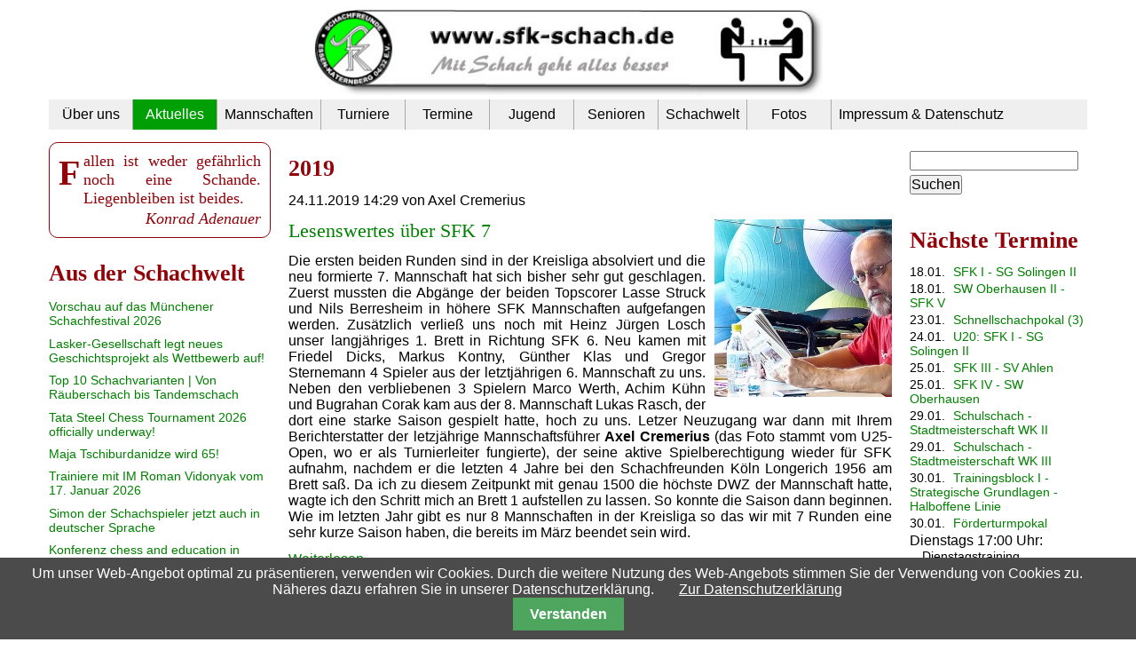

--- FILE ---
content_type: text/html; charset=utf-8
request_url: https://sfk-schach.de/monat-anzeigen.html?year=2019&page_a85=2
body_size: 12876
content:
<!DOCTYPE html PUBLIC "-//W3C//DTD XHTML 1.0 Strict//EN" "http://www.w3.org/TR/xhtml1/DTD/xhtml1-strict.dtd">
<html xmlns="http://www.w3.org/1999/xhtml" xml:lang="de" lang="de">
<head>

      <meta http-equiv="Content-Type" content="text/html; charset=utf-8" />
    <title>Nachrichten monatsweise anzeigen - Schachfreunde Essen - Katernberg 04/32 e.V</title>
    <base href="https://sfk-schach.de/" />

          <meta name="robots" content="index,follow" />
      <meta name="description" content="" />
      <meta name="keywords" content="" />
      <meta name="generator" content="Contao Open Source CMS" />
      <meta http-equiv="Content-Style-Type" content="text/css" />
      <meta http-equiv="Content-Script-Type" content="text/javascript" />
    
    <meta name="viewport" content="width=device-width,initial-scale=1.0" />
    <style type="text/css">
/* <![CDATA[ */
#left{width:250px;right:250px}#right{width:200px}#container{padding-left:250px;padding-right:200px}
/* ]]> */
</style>
    <link type="text/css" rel="stylesheet" href="system/modules/pgn/assets/pgnviewer_rel.css" />
<link type="text/css" rel="stylesheet" href="assets/css/d6674848d836.css" />
<link type="application/rss+xml" rel="alternate" href="http://www.sfk-schach.de/share/sfk-news.xml" title="SFK-Schach: Nachrichten" />
<link type="application/rss+xml" rel="alternate" href="http://www.sfk-schach.de/share/sfk-termine.xml" title="SFK Termine" />
        <script type="text/javascript" src="assets/js/e9ff159bc680.js"></script>
<script type="text/javascript" src="system/modules/pgn/assets/pgnviewer.js"></script>
<link rel="shortcut icon" href="files/sfk2013/favicon.ico" type="image/x-icon" />
  
</head>
<body id="top" class="mac chrome blink ch131">

      
    <div id="wrapper">

                        <div id="header">
            <div class="inside">
              
<div style="margin-top: 1px;" id="LogoLink"><a href="home.html"><img alt="Sportfreunde Katernberg 1913 e.V." src="files/sfk2013/sfk_elemente/sfk2013_logo.jpg" /></a></div>
<!-- indexer::stop -->
<div class="mod_navigation block">

  
  
  <a href="monat-anzeigen.html?year=2019&amp;page_a85=2#skipNavigation24" class="invisible">Navigation überspringen</a>

  
<ul class="level_1">
            <li class="submenu first"><a href="ueber-uns.html" title="Über uns" class="submenu first" aria-haspopup="true">Über uns</a>
<ul class="level_2">
            <li class="first"><a href="spiellokal.html" title="Spiellokal" class="first">Spiellokal</a></li>
                <li><a href="schachbundesliga.html" title="Schachbundesliga">Schachbundesliga</a></li>
                <li><a href="presse.html" title="SFK Pressespiegel">Presse</a></li>
                <li><a href="ansprechpartner.html" title="Ansprechpartner">Kontakt</a></li>
                <li><a href="aktionen.html" title="Schachaktionen mit SFK-Beteiligung">Aktionen</a></li>
                <li><a href="infos-zum-download.html" title="SFK - Infos zum Download">Infos zum Download</a></li>
                <li><a href="mitglieder.html" title="SFK - Informationen über und für Mitglieder">Mitglieder</a></li>
                <li class="last"><a href="https://www.schachbund.de/verein/61324.html" title="DWZ-Liste" class="last" onclick="return !window.open(this.href)">DWZ</a></li>
      </ul>
</li>
                <li class="submenu trail"><a href="aktuelles.html" title="Aktuelle Nachrichten aus dem Verein" class="submenu trail" aria-haspopup="true">Aktuelles</a>
<ul class="level_2">
            <li class="sibling first"><a href="live.html" title="Live Partien" class="sibling first">Live</a></li>
                <li class="sibling last"><a href="nachrichtenarchiv.html" title="Nachrichtenarchiv" class="sibling last">Archiv</a></li>
      </ul>
</li>
                <li class="onlymobile"><a href="live.html" title="Live-Übertragungen" class="onlymobile">Live-Übertragungen</a></li>
                <li class="submenu"><a href="mannschaften.html" title="Mannschaften" class="submenu" aria-haspopup="true">Mannschaften</a>
<ul class="level_2">
            <li class="first"><a href="sfk-1.html" title="SFK 1" class="first">SFK 1</a></li>
                <li><a href="team-sfk-2.html" title="SFK 2">SFK 2</a></li>
                <li><a href="team-sfk-3.html" title="SFK 3">SFK 3</a></li>
                <li><a href="team-sfk-4.html" title="SFK 4">SFK 4</a></li>
                <li><a href="team-sfk-5.html" title="SFK 5">SFK 5</a></li>
                <li><a href="team-sfk-6.html" title="SFK 6">SFK 6</a></li>
                <li class="last"><a href="team-sfk-7.html" title="SFK 7" class="last">SFK 7</a></li>
      </ul>
</li>
                <li class="submenu"><a href="turniere.html" title="Turniere" class="submenu" aria-haspopup="true">Turniere</a>
<ul class="level_2">
            <li class="first"><a href="vereinsmeisterschaft.html" title="SFK - Vereinsmeisterschaft" class="first">Vereinsmeisterschaft</a></li>
                <li><a href="vereinspokal.html" title="SFK - Vereinspokal">Vereinspokal</a></li>
                <li><a href="blitz-grandprix.html" title="SFK - Blitz-Grandprix">Blitz - Grandprix</a></li>
                <li><a href="neujahrsblitzturnier.html" title="Neujahrsblitzturnier">Neujahrsblitzturnier</a></li>
                <li><a href="sommerschach.html" title="SFK Sommerschach">Sommerschach</a></li>
                <li><a href="willi-knebel-turnier.html" title="Willi-Knebel-Turnier">Willi-Knebel-Turnier</a></li>
                <li class="last"><a href="externe-turniere.html" title="Externe Turniere" class="last">Externe Turniere</a></li>
      </ul>
</li>
                <li class="submenu"><a href="alle-termine.html" title="Termine" class="submenu" aria-haspopup="true">Termine</a>
<ul class="level_2">
            <li class="first"><a href="sfk-1-42.html" title="Termine SFK 1" class="first">SFK 1</a></li>
                <li><a href="sfk-2.html" title="Termine SFK 2">SFK 2</a></li>
                <li><a href="sfk-3.html" title="Termine SFK 3">SFK 3</a></li>
                <li><a href="sfk-4.html" title="Termine SFK 4">SFK 4</a></li>
                <li><a href="sfk-5.html" title="Termine SFK 5">SFK 5</a></li>
                <li><a href="sfk-6.html" title="Termine SFK 6">SFK 6</a></li>
                <li><a href="sfk-7.html" title="Termine SFK 7">SFK 7</a></li>
                <li><a href="sfk-jugend.html" title="Jugendtermine SFK">SFK Jugend</a></li>
                <li><a href="training.html" title="Trainingstermine SFK">Training</a></li>
                <li><a href="externe-turniere.html" title="Externe Turniere">Externe Turniere</a></li>
                <li class="last"><a href="alle-termine.html" title="Alle SFK-Termine" class="last">Alle Termine</a></li>
      </ul>
</li>
                <li class="submenu"><a href="jugend.html" title="Jugend" class="submenu" aria-haspopup="true">Jugend</a>
<ul class="level_2">
            <li class="first"><a href="aktuelles-86.html" title="Aktuelle Jugendberichte" class="first">Aktuelles</a></li>
                <li><a href="sfk-u201.html" title="SFK U20/1 - Jugendliga NRW">SFK U20/1</a></li>
                <li><a href="sfk-u202-jugendverbandsliga-ruhrgebiet.html" title="SFK U20/2 - Jugendverbandsliga Ruhrgebiet">SFK U20/2</a></li>
                <li class="last"><a href="fotos-110.html" title="Fotos aus der SFK-Jugendabteilung" class="last">Fotos</a></li>
      </ul>
</li>
                <li class="submenu"><a href="senioren.html" title="Senioren" class="submenu" aria-haspopup="true">Senioren</a>
<ul class="level_2">
            <li class="first"><a href="aktuelles-89.html" title="Aktuelle Seniorenberichte" class="first">Aktuelles</a></li>
                <li><a href="willi-knebel-turnier.html" title="Willi-Knebel-Turnier">Willi-Knebel-Turnier</a></li>
                <li class="last"><a href="id-17-odsem-2005.html" title="Deutsche Seniorenmeisterschaft 2005" class="last">17. ODSEM 2005</a></li>
      </ul>
</li>
                <li class="submenu"><a href="schachwelt.html" title="Schachwelt" class="submenu" aria-haspopup="true">Schachwelt</a>
<ul class="level_2">
            <li class="first"><a href="schachregeln.html" title="Schachregeln" class="first">Schachregeln</a></li>
                <li><a href="schachgeschichten.html" title="Schachgeschichte(n)">Schachgeschichte(n)</a></li>
                <li><a href="schachaufgaben.html" title="Schachaufgaben zum Selberlösen">Schachaufgaben</a></li>
                <li class="last"><a href="externe-turniere.html" title="Externe Turniere" class="last">Externe Turniere</a></li>
      </ul>
</li>
                <li class="submenu"><a href="fotos.html" title="Fotosammlungen aus dem Vereinsleben" class="submenu" aria-haspopup="true">Fotos</a>
<ul class="level_2">
            <li class="first"><a href="bundesliga.html" title="Fotosammlungen aus der Bundesliga" class="first">Bundesliga</a></li>
                <li><a href="mannschaften-175.html" title="Fotos von Mannschaftskämpfen">Mannschaften</a></li>
                <li><a href="fotos-jugend.html" title="Fotosammlungen aus der Jugendabteilung">Jugend</a></li>
                <li><a href="reiseberichte.html" title="Fotosammlungen aus Reiseberichten">Reiseberichte</a></li>
                <li><a href="senioren-113.html" title="Fotosammlungen aus der Seniorenabteilung">Senioren</a></li>
                <li><a href="turniere-114.html" title="Fotosammlungen aus Turnieren">Turniere</a></li>
                <li class="last"><a href="veranstaltungen.html" title="Fotosammlungen aus Veranstaltungen" class="last">Veranstaltungen</a></li>
      </ul>
</li>
                <li class="last"><a href="impressum-datenschutz.html" title="Impressum &amp; Datenschutz" class="last">Impressum & Datenschutz</a></li>
      </ul>

  <a id="skipNavigation24" class="invisible">&nbsp;</a>


</div>
<!-- indexer::continue -->
            </div>
          </div>
              
      
              <div id="container">

                      <div id="main">
              <div class="inside">
                
<div class="mod_article first last block" id="monat-anzeigen">

  
  
<!-- indexer::stop -->
<div class="mod_newsarchive block">

      <h1>2019</h1>
  
  
      
<div class="layout_latest arc_35 block first even">

      <p class="info">24.11.2019 14:29 von Axel Cremerius </p>
  
      <div class="image_container float_right" style="margin-bottom:10px;margin-left:10px;">

              <a href="files/sfk2013/images/bilder_2019/u25open_2019/u252019_tag5/u25open2019_tag5_23.jpg" rel="lightbox" title="Axel Cremerius &#40;U25-Open&#41;">
      
      

<img src="assets/images/9/u25open2019_tag5_23-b8a30f89.jpg" width="200" height="200" alt="Axel Cremerius &#40;U25-Open&#41;" />



              </a>
      
      
    </div>
  
  <h2><a href="nachricht-anzeigen/lesenswertes-ueber-sfk-7.html" title="Den Artikel lesen: Lesenswertes über SFK 7">Lesenswertes über SFK 7</a></h2>

  <div class="teaser">
    <p>Die ersten beiden Runden sind in der Kreisliga absolviert und die neu formierte 7. Mannschaft hat sich bisher sehr gut geschlagen. Zuerst mussten die Abgänge der beiden Topscorer Lasse Struck und Nils Berresheim in höhere SFK Mannschaften aufgefangen werden. Zusätzlich verließ uns noch mit Heinz Jürgen Losch unser langjähriges 1. Brett in Richtung SFK 6. Neu kamen mit Friedel Dicks, Markus Kontny, Günther Klas und Gregor Sternemann 4 Spieler aus der letztjährigen 6. Mannschaft zu uns. Neben den verbliebenen 3 Spielern Marco Werth, Achim Kühn und Bugrahan Corak kam aus der 8. Mannschaft Lukas Rasch, der dort eine starke Saison gespielt hatte, hoch zu uns. Letzer Neuzugang war dann mit Ihrem Berichterstatter der letzjährige Mannschaftsführer <strong>Axel Cremerius </strong>(das Foto stammt vom U25-Open, wo er als Turnierleiter fungierte), der seine aktive Spielberechtigung wieder für SFK aufnahm, nachdem er die letzten 4 Jahre bei den Schachfreunden Köln Longerich 1956 am Brett saß. Da ich zu diesem Zeitpunkt mit genau 1500 die höchste DWZ der Mannschaft hatte, wagte ich den Schritt mich an Brett 1 aufstellen zu lassen. So konnte die Saison dann beginnen. Wie im letzten Jahr gibt es nur 8 Mannschaften in der Kreisliga so das wir mit 7 Runden eine sehr kurze Saison haben, die bereits im März beendet sein wird.</p>  </div>

      <p class="more"><a href="nachricht-anzeigen/lesenswertes-ueber-sfk-7.html" title="Den Artikel lesen: Lesenswertes über SFK 7">Weiterlesen …<span class="invisible"> Lesenswertes über SFK 7</span></a></p>
  
</div>

<div class="layout_latest arc_32 block odd">

      <p class="info">20.11.2019 20:58 von Bernd Rosen </p>
  
      <div class="image_container float_right" style="margin-bottom:10px;margin-left:10px;">

              <a href="files/sfk2013/images/bilder_2018/sfk4/SFK4_UF2_Michael_Wolff.jpg" rel="lightbox" title="Michael Wolff">
      
      

<img src="assets/images/5/SFK4_UF2_Michael_Wolff-d280ee15.jpg" width="200" height="200" alt="Michael Wolff" />



              </a>
      
      
    </div>
  
  <h2><a href="nachricht-anzeigen/eine-komoedie-in-bisher-drei-akten.html" title="Den Artikel lesen: Eine Komödie in &#40;bisher&#41; drei Akten">Eine Komödie in &#40;bisher&#41; drei Akten</a></h2>

  <div class="teaser">
    <p><em>Ein Bericht von Michael Wolff</em></p>
<p>Mit drei Siegen hat SFK 4 in der Verbandsbezirksliga einen Traumstart hingelegt. Hier der bisherige Saisonverlauf in Kurzfassung:</p>
<ul>
<li><strong>1. Akt: SFK 4 -MH Nord 5<br /></strong>Gegen unseren Angstgegner MH Nord 5 taten wir uns entsprechend schwer - die leichte Favoritenrolle liegt uns nicht sonderlich. So gewann Valentin, Luca und Tim spielten Remis, Günter und Michael veroren.&nbsp; Nico steuerte ein weiteres Remis bei.&nbsp; Überraschend war für mich das Ergebniss von Volker Schlepütz, der aus einer scheinbar ausgeglichenen Stellung einen Sieg zauberte. Wie das geschah, Ist mir verborgen geblieben. Egal - Hauptsache Punkt! Ersatzspieler Berthold Humkamp gewann ganz souverän. Damit war der Sieg perfekt: 4,5:3,5!</li>
</ul>
<p>&nbsp;</p>  </div>

      <p class="more"><a href="nachricht-anzeigen/eine-komoedie-in-bisher-drei-akten.html" title="Den Artikel lesen: Eine Komödie in &#40;bisher&#41; drei Akten">Weiterlesen …<span class="invisible"> Eine Komödie in &#40;bisher&#41; drei Akten</span></a></p>
  
</div>

<div class="layout_latest arc_31 block even">

      <p class="info">20.11.2019 16:55 von Bernd Sauer </p>
  
      <div class="image_container float_right" style="margin-bottom:10px;margin-left:10px;">

              <a href="files/sfk2013/images/bilder_2018/sfk3/SFK3_Annen_2017_Bernd_Sauer.jpg" rel="lightbox" title="Bernd Sauer">
      
      

<img src="assets/images/f/SFK3_Annen_2017_Bernd_Sauer-67b147df.jpg" width="200" height="200" alt="Bernd Sauer" />



              </a>
      
      
    </div>
  
  <h2><a href="nachricht-anzeigen/ein-muehsamer-sieg.html" title="Den Artikel lesen: Ein mühsamer Sieg">Ein mühsamer Sieg</a></h2>

  <div class="teaser">
    <p>Mit einem mühsam herausgespielten 4,5:3,5 Sieg über den Tabellenletzten der Verbandsliga, den&nbsp; SV Oberhausen, erkämpfte sich die dritte Mannschaft die ersten zwei wichtigen Punkte und verschafft sich etwas Luft im Abstiegskampf.</p>
<p>Nach den zwei Niederlagen zum Saisonstart war klar, dass dieser Mannschaftskampf unbedingt gewonnen werden musste. Die Umsetzung gestaltete sich dann aber doch schwieriger als gedacht. Bei einer beruhigenden 3:0 Führung deutete zunächst alles auf einen ungefährdeten Heimsieg hin, mit fortschreitender Spielzeit wurde es dann aber doch eng.</p>  </div>

      <p class="more"><a href="nachricht-anzeigen/ein-muehsamer-sieg.html" title="Den Artikel lesen: Ein mühsamer Sieg">Weiterlesen …<span class="invisible"> Ein mühsamer Sieg</span></a></p>
  
</div>

<div class="layout_latest arc_10 block odd">

      <p class="info">12.11.2019 19:59 von Axel Cremerius </p>
  
      <div class="image_container float_right" style="margin-bottom:10px;margin-left:10px;">

              <a href="files/sfk2013/images/bilder_2019/jugendverbandsliga_1920/sfk2eih_04.jpg" rel="lightbox" title="SFK U20/2 - Eichlinghofen">
      
      

<img src="assets/images/b/sfk2eih_04-f34fd57b.jpg" width="200" height="200" alt="SFK U20/2 - Eichlinghofen" />



              </a>
      
      
    </div>
  
  <h2><a href="nachricht-anzeigen/die-maximalisten.html" title="Den Artikel lesen: Die Maximalisten">Die Maximalisten</a></h2>

  <div class="teaser">
    <p>Die 2. Runde der Jugendverbandsliga begann für unsere 2. Jugendmannschaft mit Hindernissen. Da Bernd durch eine schwere Erkältung ausfiel, übernahm ich dessen Part als Mannschaftsführer. Bis Freitagabend war die genaue Aufstellung noch nicht klar, aber schlussendlich bekamen wir 6 Spieler zusammen.</p>
<p>Diesmal spielten wir im frisch renovierten kleinen Seminarraum, der jetzt sehr gute Spielbedingungen bietet. Alles ist jetzt viel heller als vorher. Der Gast vom SV Eichlinghofen hatte bei einem Teil seiner Mannschaft Anreiseprobleme, da der Zug nach Altenessen wegen eines Defektes in Essen Zollverein Nord liegenblieb. Pünktlich waren zuerst nur 2 Eichlinghofer Spieler. Deren Fahrer war unser ehemaliger Bundesligaspieler IM Christian Scholz, dessen Sohn Benedict in der Mannschaft vom SV Eichlinghofen gemeldet ist. Christian holte dann auch schnell noch die Gestrandeten 4 Mitspieler ab, so das wir mit leichter Verspätung beginnen konnten. Die Uhren wurde aus Gründen der Fairness nicht schon um 14:00 angestellt, versehenntlich jedoch mit der Bedenkzeit der Jugendbundesliga. Auf diesen Fehler wies der noch später eintreffende Eichlinghofer Mannschaftsführer hin, der Einfachheit halber blieben wir jedoch bei dem einmal gwählten Modus.</p>  </div>

      <p class="more"><a href="nachricht-anzeigen/die-maximalisten.html" title="Den Artikel lesen: Die Maximalisten">Weiterlesen …<span class="invisible"> Die Maximalisten</span></a></p>
  
</div>

<div class="layout_latest arc_33 block even">

      <p class="info">11.11.2019 22:52 von Jürgen Kraft </p>
  
      <div class="image_container float_right" style="margin-bottom:10px;margin-left:10px;">

              <a href="files/sfk2013/images/bilder_2018/sfk4/SFK4_UF2_Davit_Mamykonian_gewinnt_souver%C3%A4n.jpg" rel="lightbox" title="Dvit Mamikonyan">
      
      

<img src="assets/images/e/SFK4_UF2_Davit_Mamykonian_gewinnt_souver%C3%A4n-ca14a7ee.jpg" width="200" height="200" alt="Dvit Mamikonyan" />



              </a>
      
      
    </div>
  
  <h2><a href="nachricht-anzeigen/wie-macht-der-das-bloss.html" title="Den Artikel lesen: Wie macht der das bloß?">Wie macht der das bloß?</a></h2>

  <div class="teaser">
    <p>Liebe Schachfreunde,</p>
<p>heute war SFK 5 im Spiel gegen Werden 3 klarer Favorit, und dieser Rolle sind wir auch gerecht geworden:</p>
<p>Es begann mit dem üblichen Sieg: Die Figuren von Jose Raoul Mamykonian alias Davit Capablanca schweben wie von Geisterhand geführt über das Brett. Als direkter Brettnachbar kann ich das direkt beobachten. Das Blatt eines Herbstbaumes fällt- und der Gegner ist matt. Es sieht so leicht aus...</p>
<p>Schluss jetzt: Schach ist keine Lyrik! Simon und Edgar gewinnen durch klare Angriffskonzepte. Josua und ich haben nach vielversprechendem Start durch Ungenauigkeiten Probleme und retten das Remis. Jürgen Armbrüster und Jürgen Riesenbeck spielen Remis. Es bleibt die letzte Partie: Ein Remis von Samir Fattah zum Schluss: Liebe Werdener, das Jungtalent solltet Ihr fördern.</p>
<p>Nach der 3. Runde stehen wir gaaanz oben. Aber Rochade Steele/ Kray ist uns dicht auf den Fersen. Dahin führt uns die nächste Runde - wir kommen und wollen gewinnen. Bis zum 15.12! Euer Jürgen</p>  </div>

      <p class="more"><a href="nachricht-anzeigen/wie-macht-der-das-bloss.html" title="Den Artikel lesen: Wie macht der das bloß?">Weiterlesen …<span class="invisible"> Wie macht der das bloß?</span></a></p>
  
</div>

<div class="layout_latest arc_10 block odd">

      <p class="info">11.11.2019 22:37 von Volker Gassmann </p>
  
      <div class="image_container float_right" style="margin-bottom:10px;margin-left:10px;">

              <a href="files/sfk2013/images/bilder_2019/jubuli_krefeld_web.jpg" rel="lightbox" title="Jugendbundesliga in Krefeld">
      
      

<img src="assets/images/d/jubuli_krefeld_web-cd027b5d.jpg" width="200" height="200" alt="Jugendbundesliga in Krefeld" />



              </a>
      
      
    </div>
  
  <h2><a href="nachricht-anzeigen/eroeffnung-verschlafen-turmendspiele-gewonnen.html" title="Den Artikel lesen: Eröffnung verschlafen - Turmendspiele gewonnen">Eröffnung verschlafen - Turmendspiele gewonnen</a></h2>

  <div class="teaser">
    <p>Wie schon gegen Münster konnten wir auch in der 2. Runde der Jugendbundesliga nicht in stärkster Aufstellung spielen: Da Spitzenbrett Timo für den Einsatz in der Oberliga fehlte und auch Nikita wegen eines tragischen Trauerfalls in der Familie absagen musste, rückten Valentin und Luca auf. Für die Anreise hatte ich geplant, Yakub und Aik, die per Bahn aus Paderborn bzw. Hagen anreisten, um 10:00 am Hauptbahnhof abzuholen. Leider hatte Aik seinen Zug verpasst und informierte mich gegen 9:30, er würde erst gegen 11:00 - also bei Spielbeginn in Essen eintreffen. Zum Glück konnte ich mit einigen Telefonaten klären, dass Valentins Mutter Yakub am Hauptbahnhof mitnimmt und die Mannschaft korrekt gemeldet wird. Ich würde mit Aik um 11:00 in Essen starten und gut 30 Minuten verspätet mit ihm zum Spiel eintreffen. In allen anderen Klassen zu spät, aber in der Jugendbundesliga gilt noch die uralte Karenzzeit von 1 Stunde, was mir Yakub am Telefon erzählte und Bernd nach kurzer Recherche bestätigte.</p>  </div>

      <p class="more"><a href="nachricht-anzeigen/eroeffnung-verschlafen-turmendspiele-gewonnen.html" title="Den Artikel lesen: Eröffnung verschlafen - Turmendspiele gewonnen">Weiterlesen …<span class="invisible"> Eröffnung verschlafen - Turmendspiele gewonnen</span></a></p>
  
</div>

<div class="layout_latest arc_8 block even">

      <p class="info">10.11.2019 08:28 von Bernd Rosen </p>
  
      <div class="image_container float_right" style="margin-bottom:10px;margin-left:10px;">

              <a href="files/sfk2013/images/bilder_2019/achenbach_2018.jpg" rel="lightbox" title="Manfred Achenbach">
      
      

<img src="assets/images/6/achenbach_2018-f8206316.jpg" width="200" height="200" alt="Manfred Achenbach" />



              </a>
      
      
    </div>
  
  <h2><a href="nachricht-anzeigen/manfred-achenbach-18-04-1937-05-11-2019.html" title="Den Artikel lesen: Manfred Achenbach 18.04.1937 - 05.11.2019">Manfred Achenbach 18.04.1937 - 05.11.2019</a></h2>

  <div class="teaser">
    <p>Manfred Achenbach verstarb am 05. November 2019. Schach spielte er beim SC Mülheim 08/25 e.V. Doch auch für viele Katernberger Schachfreunde war er mehr als ein Wegbegleiter in einem langen Schachleben. Wir haben ihn als ständigen Teilnehmer am "Willi-Knebel-Turnier" und vielen anderen Seniorenturnieren kennen un schätzen gelernt.</p>
<p>Mit ihm verloren wir einen Freund und wir trauern mit seiner Familie.</p>  </div>

      <p class="more"><a href="nachricht-anzeigen/manfred-achenbach-18-04-1937-05-11-2019.html" title="Den Artikel lesen: Manfred Achenbach 18.04.1937 - 05.11.2019">Weiterlesen …<span class="invisible"> Manfred Achenbach 18.04.1937 - 05.11.2019</span></a></p>
  
</div>

<div class="layout_latest arc_18 block last odd">

      <p class="info">01.11.2019 18:20 von Bernd Rosen </p>
  
      <div class="image_container float_right" style="margin-bottom:10px;margin-left:10px;">

              <a href="files/sfk2013/images/bilder_2019/esvblitzmm2019_sfk1.jpg" rel="lightbox" title="Team SFK 1">
      
      

<img src="assets/images/f/esvblitzmm2019_sfk1-37efa52f.jpg" width="200" height="200" alt="Team SFK 1" />



              </a>
      
      
    </div>
  
  <h2><a href="nachricht-anzeigen/ueberraschend-souveraen.html" title="Den Artikel lesen: Überraschend souverän">Überraschend souverän</a></h2>

  <div class="teaser">
    <p>Nachdem Überruhr als Ausrichter der Essener Blitzmannschaftsmeisterschaft ausfiel, richten wir seit einigen Jahren dieses Turnier in der Zeche Helene aus. Diesmal mit Hindernissen, denn der eigentlich zugesagte rote Raum stand plötzlich doch nicht zur Verfügung, so dass wir auf den großen Seminarraum ausweichen mussten. Bei nur 9 teilnehmenden Mannschaften zum Glück machbar, obwohl neben den Brettern kaum Platz für die geschlagenen Figuren blieb. Dennoch lief das Turnier anschließend reibungslos und ohne Proteste ab.</p>
<p>Ebenso glatt marschierte unsere Erste durch das Turnier, was beileibe nicht klar war: Ohne Sebastian, Bosko, Timo, Thomas und Marcus empfand ich unsere Auswahl (Bernd Rosen, Lukas Schimnatkowski, Bernd Dahm und Jan Dette) eher als Verlegenheitsquartett, doch wir erwischten keinen ganz schlechten Tag und hielten sogar Mülheim Nord auf Distanz. Platz 1 war uns nicht mehr zu nehmen, obwohl wir ausgerechnet in der letzten Runde gegen Holsterhausen die einzige Niederlage quittieren mussten.</p>  </div>

      <p class="more"><a href="nachricht-anzeigen/ueberraschend-souveraen.html" title="Den Artikel lesen: Überraschend souverän">Weiterlesen …<span class="invisible"> Überraschend souverän</span></a></p>
  
</div>
    
<!-- indexer::stop -->
<div class="pagination block">

  <p>Seite 2 von 13</p>

  <ul>
    
          <li class="previous"><a href="monat-anzeigen.html?year=2019" class="previous" title="Gehe zu Seite 1">Zurück</a></li>
    
                  <li><a href="monat-anzeigen.html?year=2019" class="link" title="Gehe zu Seite 1">1</a></li>
                        <li><span class="current">2</span></li>
                        <li><a href="monat-anzeigen.html?year=2019&amp;page_a85=3" class="link" title="Gehe zu Seite 3">3</a></li>
                        <li><a href="monat-anzeigen.html?year=2019&amp;page_a85=4" class="link" title="Gehe zu Seite 4">4</a></li>
                        <li><a href="monat-anzeigen.html?year=2019&amp;page_a85=5" class="link" title="Gehe zu Seite 5">5</a></li>
                        <li><a href="monat-anzeigen.html?year=2019&amp;page_a85=6" class="link" title="Gehe zu Seite 6">6</a></li>
                        <li><a href="monat-anzeigen.html?year=2019&amp;page_a85=7" class="link" title="Gehe zu Seite 7">7</a></li>
          
          <li class="next"><a href="monat-anzeigen.html?year=2019&amp;page_a85=3" class="next" title="Gehe zu Seite 3">Vorwärts</a></li>
    
          <li class="last"><a href="monat-anzeigen.html?year=2019&amp;page_a85=13" class="last" title="Gehe zu Seite 13">Ende &#187;</a></li>
      </ul>

</div>
<!-- indexer::continue -->
  

</div>
<!-- indexer::continue -->

<div class="ce_text last block">

  
  
      <p><a title="Nachrichtenarchiv" href="nachrichtenarchiv.html">Zurück zum Auswahlmenu</a> | <a title="Aktuelle Nachrichten aus dem Verein" href="aktuelles.html">Alle Nachrichten anzeigen</a></p>  
  
  

</div>

  
</div>
              </div>
                          </div>
          
                                    <div id="left">
                <div class="inside">
                  <!-- indexer::stop -->
<div id="quote_container" class="cmodule">
	<p class="quote_text">Fallen ist weder gefährlich noch eine Schande. Liegenbleiben ist beides.</p>
	<p class="quote_author quote_author_knowen">Konrad Adenauer</p>
</div>
<!-- indexer::continue -->

<!-- indexer::stop -->
<div class="mod_rss_reader block">

      <h1>Aus der Schachwelt</h1>
  
      <div class="rss_items_only first even">
      <h2><a href="https://schachkicker.de/vorschau-auf-das-muenchener-schachfestival-2026/" onclick="return !window.open(this.href)">Vorschau auf das Münchener Schachfestival 2026</a></h2>
    </div>
      <div class="rss_items_only odd">
      <h2><a href="https://schachkicker.de/lasker-gesellschaft-legt-neues-geschichtsprojekt-auf/" onclick="return !window.open(this.href)">Lasker-Gesellschaft legt neues Geschichtsprojekt als Wettbewerb auf!</a></h2>
    </div>
      <div class="rss_items_only even">
      <h2><a href="https://schachkicker.de/top-10-schachvarianten-von-raeuberschach-bis-tandemschach/" onclick="return !window.open(this.href)">Top 10 Schachvarianten | Von Räuberschach bis Tandemschach</a></h2>
    </div>
      <div class="rss_items_only odd">
      <h2><a href="https://www.fide.com/tata-steel-chess-tournament-2026-officially-underway/" onclick="return !window.open(this.href)">Tata Steel Chess Tournament 2026 officially underway!</a></h2>
    </div>
      <div class="rss_items_only even">
      <h2><a href="https://schachkicker.de/maja-tschiburdanidze-wird-65/" onclick="return !window.open(this.href)">Maja Tschiburdanidze wird 65!</a></h2>
    </div>
      <div class="rss_items_only odd">
      <h2><a href="https://schachkicker.de/trainiere-mit-im-roman-vidonyak-vom-17-januar-2026/" onclick="return !window.open(this.href)">Trainiere mit IM Roman Vidonyak vom 17. Januar 2026</a></h2>
    </div>
      <div class="rss_items_only even">
      <h2><a href="https://schachkicker.de/simon-der-schachspieler-jetzt-auch-in-deutscher-sprache/" onclick="return !window.open(this.href)">Simon der Schachspieler jetzt auch in deutscher Sprache</a></h2>
    </div>
      <div class="rss_items_only odd">
      <h2><a href="https://schachkicker.de/konferenz-chess-and-education-in-muenchen/" onclick="return !window.open(this.href)">Konferenz chess and education in München</a></h2>
    </div>
      <div class="rss_items_only even">
      <h2><a href="https://www.fide.com/early-bird-tickets-now-available-for-fide-candidates-2026/" onclick="return !window.open(this.href)">Early-bird tickets now available for FIDE Candidates 2026</a></h2>
    </div>
      <div class="rss_items_only odd">
      <h2><a href="https://schachkicker.de/neujahresraetsel-der-schachakademie-muenchen/" onclick="return !window.open(this.href)">Neujahresrätsel der Schachakademie München</a></h2>
    </div>
      <div class="rss_items_only even">
      <h2><a href="https://schachkicker.de/neue-turnierserie-im-deutschen-schach/" onclick="return !window.open(this.href)">Neue Turnierserie im deutschen Schach</a></h2>
    </div>
      <div class="rss_items_only odd">
      <h2><a href="https://www.fide.com/every-lesson-counts-the-present-and-future-of-chess-in-education/" onclick="return !window.open(this.href)">Every Lesson Counts: The Present and Future of Chess in Education</a></h2>
    </div>
      <div class="rss_items_only even">
      <h2><a href="https://www.fide.com/nodirbek-abdusattorov-secures-final-spot-at-fide-freestyle-chess-world-championship/" onclick="return !window.open(this.href)">Nodirbek Abdusattorov secures final spot at FIDE Freestyle Chess World Championship</a></h2>
    </div>
      <div class="rss_items_only odd">
      <h2><a href="https://www.schachbund.de/news/matthias-bluebaum-und-wijk-aan-zee-ein-trainingsturnier-fuer-ein-noch-wichtigeres-turnier.html" onclick="return !window.open(this.href)">Matthias Blübaum und Wijk aan Zee: "Ein Trainingsturnier für ein noch wichtigeres Turnier."</a></h2>
    </div>
      <div class="rss_items_only even">
      <h2><a href="https://schachkicker.de/die-deutschen-miniverbaende-im-schach/" onclick="return !window.open(this.href)">Die Miniverbände im deutschen Schach</a></h2>
    </div>
      <div class="rss_items_only odd">
      <h2><a href="https://www.fide.com/fide-global-conference-on-chess-in-society-and-education-opens-in-bhubaneswar/" onclick="return !window.open(this.href)">FIDE Global Conference on Chess in Society and Education opens in Bhubaneswar</a></h2>
    </div>
      <div class="rss_items_only even">
      <h2><a href="https://www.schachbundesliga.de/artikel/719" onclick="return !window.open(this.href)">Winterwetter – ein starker Gegner</a></h2>
    </div>
      <div class="rss_items_only odd">
      <h2><a href="https://www.schachbund.de/problem/problemschachaufgabe-975.html" onclick="return !window.open(this.href)">Problemschachaufgabe 975</a></h2>
    </div>
      <div class="rss_items_only even">
      <h2><a href="https://www.fide.com/fide-rating-review-2025-the-years-biggest-gains-and-breakthroughs/" onclick="return !window.open(this.href)">FIDE rating review 2025: The year’s biggest gains and breakthroughs</a></h2>
    </div>
      <div class="rss_items_only last odd">
      <h2><a href="https://www.fide.com/fide-chess-in-education-commission-edu-courses-events-january-march-2026/" onclick="return !window.open(this.href)">FIDE Chess in Education Commission (EDU) courses &amp; events January–March 2026</a></h2>
    </div>
  
  
</div>
<!-- indexer::continue -->
                </div>
              </div>
                      
                                    <div id="right">
                <div class="inside">
                  
<!-- indexer::stop -->
<div class="mod_search block">

  
  
  
<form action="suche.html" method="get">
  <div class="formbody">
        <label for="ctrl_keywords_83" class="invisible">Suchbegriffe</label>
    <input type="text" name="keywords" id="ctrl_keywords_83" class="text" value="" />
    <input type="submit" id="ctrl_submit_83" class="submit" value="Suchen" />
  </div>
</form>

  
  

</div>
<!-- indexer::continue -->

<!-- indexer::stop -->
<div class="mod_eventlist block" style="margin-bottom:0px;">

      <h1>Nächste Termine</h1>
  
  
  
<div class="event layout_upcoming_rechts current even first cal_7">
  <span class="date">18.01.</span>
  <a href="termin-anzeigen/sfk-i-sg-solingen-ii.html" title="SFK I - SG Solingen II (Sonntag, 18.01.2026, 11:00)">SFK I - SG Solingen II</a>

</div>

<div class="event layout_upcoming_rechts current odd cal_11">
  <span class="date">18.01.</span>
  <a href="termin-anzeigen/sw-oberhausen-ii-sfk-v.html" title="SW Oberhausen II - SFK V (Sonntag, 18.01.2026, 14:00)">SW Oberhausen II - SFK V</a>

</div>

<div class="event layout_upcoming_rechts upcoming even cal_6">
  <span class="date">23.01.</span>
  <a href="termin-anzeigen/schnellschachpokal-3-1079.html" title="Schnellschachpokal &#40;3&#41; (Freitag, 23.01.2026, 19:30)">Schnellschachpokal &#40;3&#41;</a>

</div>

<div class="event layout_upcoming_rechts upcoming odd cal_16">
  <span class="date">24.01.</span>
  <a href="termin-anzeigen/u20-sfk-i-duesseldorfer-sk.html" title="U20: SFK I - SG Solingen II (Samstag, 24.01.2026, 11:00)">U20: SFK I - SG Solingen II</a>

</div>

<div class="event layout_upcoming_rechts upcoming even cal_9">
  <span class="date">25.01.</span>
  <a href="termin-anzeigen/sfk-iii-sv-ahlen.html" title="SFK III - SV Ahlen (Sonntag, 25.01.2026, 14:00)">SFK III - SV Ahlen</a>

</div>

<div class="event layout_upcoming_rechts upcoming odd cal_10">
  <span class="date">25.01.</span>
  <a href="termin-anzeigen/sfk-iv-sw-oberhausen.html" title="SFK IV - SW Oberhausen (Sonntag, 25.01.2026, 14:00)">SFK IV - SW Oberhausen</a>

</div>

<div class="event layout_upcoming_rechts upcoming even cal_31">
  <span class="date">29.01.</span>
  <a href="termin-anzeigen/schulschach-stadtmeisterschaft-wk-ii.html" title="Schulschach - Stadtmeisterschaft WK II (Donnerstag, 29.01.2026, 14:00)">Schulschach - Stadtmeisterschaft WK II</a>

</div>

<div class="event layout_upcoming_rechts upcoming odd cal_31">
  <span class="date">29.01.</span>
  <a href="termin-anzeigen/schulschach-stadtmeisterschaft-wk-iii.html" title="Schulschach - Stadtmeisterschaft WK III (Donnerstag, 29.01.2026, 14:00)">Schulschach - Stadtmeisterschaft WK III</a>

</div>

<div class="event layout_upcoming_rechts upcoming even cal_21">
  <span class="date">30.01.</span>
  <a href="termin-anzeigen/1716.html" title="Trainingsblock I - Strategische Grundlagen - Halboffene Linie (Freitag, 30.01.2026, 18:00–19:00)">Trainingsblock I - Strategische Grundlagen - Halboffene Linie</a>

</div>

<div class="event layout_upcoming_rechts upcoming odd last cal_6">
  <span class="date">30.01.</span>
  <a href="termin-anzeigen/foerderturmpokal.html" title="Förderturmpokal (Freitag, 30.01.2026, 19:30)">Förderturmpokal</a>

</div>

  

</div>
<!-- indexer::continue -->

<p class="training_termine">
Dienstags 17:00 Uhr:<br /><span class="training">Dienstagstraining</span>
Freitags 17:00 Uhr:<br /><span class="training">Jugendtraining</span>
Freitags 19:00 Uhr:<br /><span class="training">Offenes Training</span>
</p>
<!-- indexer::stop -->
<div class="mod_rss_reader block" id="rss_esv">

      <h1>Aus dem ESV...</h1>
  
      <div class="rss_items_only first even">
      <h2><a href="https://www.essener-schachverband.de/index.php/turniere/796-blitzeinzelmeisterschaft-25-26" onclick="return !window.open(this.href)">Blitzeinzelmeisterschaft 25/26</a></h2>
    </div>
      <div class="rss_items_only odd">
      <h2><a href="https://www.essener-schachverband.de/index.php?view=article&amp;id=792:14-sparkassen-schachturnier-fuer-essener-grundschulen&amp;catid=93" onclick="return !window.open(this.href)">14. Sparkassen Schachturnier für Essener Grundschulen</a></h2>
    </div>
      <div class="rss_items_only even">
      <h2><a href="https://www.essener-schachverband.de/index.php?view=article&amp;id=785:einladung-zur-jahreshauptversammlung-2025&amp;catid=113" onclick="return !window.open(this.href)">Einladung zur Jahreshauptversammlung 2025</a></h2>
    </div>
      <div class="rss_items_only odd">
      <h2><a href="https://www.essener-schachverband.de/index.php?view=article&amp;id=781:faszinatzion-schach-zu-gast-im-altenessener-allee-center&amp;catid=93" onclick="return !window.open(this.href)">Faszination Schach zu Gast im Altenessener Allee Center</a></h2>
    </div>
      <div class="rss_items_only last even">
      <h2><a href="https://www.essener-schachverband.de/index.php/archiv/97-jugend-einzelmeisterschaft-201011/778-bezirks-jem-2024" onclick="return !window.open(this.href)">Bezirks JEM 2024</a></h2>
    </div>
  
  
</div>
<!-- indexer::continue -->
                </div>
              </div>
                      
        </div>
      
      
                        <div id="footer">
            <div class="inside">
              
<hr />
<p style="text-align: center;">© 2026 Schachfreunde Essen-Katernberg 04/32 e.V.</p><!-- indexer::stop -->
<!-- Template for "only counting", no display in Frontend. -->
<span class="visitor_count invisible"><!-- counted --></span>
<script type="text/javascript">
/* <![CDATA[ */
 var iWidth  = window.innerWidth  || (window.document.documentElement.clientWidth  || window.document.body.clientWidth); 
 var iHeight = window.innerHeight || (window.document.documentElement.clientHeight || window.document.body.clientHeight);
 var sWidth  = screen.width;
 var sHeight = screen.height;
 
 document.write('<img class="invisible" src="system/modules/visitors/public/ModuleVisitorsScreenCount.php?vcid=1&scrw='+sWidth+'&scrh='+sHeight+'&scriw='+iWidth+'&scrih='+iHeight+'">');
/* ]]> */
</script>
<!-- indexer::continue -->            </div>
          </div>
              
    </div>

      
  
<script type="text/javascript" src="assets/jquery/colorbox/1.6.1/js/colorbox.min.js"></script>
<script type="text/javascript">
  /* <![CDATA[ */
  (function($) {
    $(document).ready(function() {
      $('a[rel^=lightbox]').colorbox({
        // Put custom options here
        loop: false,
        maxWidth: '95%',
        maxHeight: '95%'
      });
    });
  })(jQuery);
  /* ]]> */
</script>

<script type="text/javascript" src="assets/jquery/mediaelement/2.21.2/js/mediaelement-and-player.min.js"></script>
<script type="text/javascript">
  /* <![CDATA[ */
  (function($) {
    $(document).ready(function() {
      $('video,audio').filter(function() {
          return $(this).parents('picture').length === 0;
      }).mediaelementplayer({
        // Put custom options here
        pluginPath: '/assets/jquery/mediaelement/2.21.2/',
        flashName: 'legacy/flashmediaelement.swf',
        silverlightName: 'legacy/silverlightmediaelement.xap'
      });
    });
  })(jQuery);
  /* ]]> */
</script>

<script type="text/javascript" src="assets/swipe/2.0/js/swipe.min.js"></script>
<script type="text/javascript">
  /* <![CDATA[ */
  (function($) {
    $(document).ready(function() {
      $('.ce_sliderStart').each(function(i, cte) {
        var s = $('.content-slider', cte)[0],
            c = s.className.split(' ')[1].split('_');
        new Swipe(s, {
          // Put custom options here
          'auto': parseInt(c[1]),
          'speed': parseInt(c[2]),
          'startSlide': parseInt(c[3]),
          'continuous': parseInt(c[4]),
          'menu': $('.slider-control', cte)[0]
        });
      });
    });
  })(jQuery);
  /* ]]> */
</script>

<script type="text/javascript" src="assets/jquery/ui/1.11.4/jquery-ui.min.js"></script>
<script type="text/javascript">
  /* <![CDATA[ */
  (function($) {
    $(document).ready(function() {
      $(document).accordion({
        // Put custom options here
        heightStyle: 'content',
        header: 'div.toggler',
        collapsible: true,
        create: function(event, ui) {
          ui.header.addClass('active');
          $('div.toggler').attr('tabindex', 0);
        },
        activate: function(event, ui) {
          ui.newHeader.addClass('active');
          ui.oldHeader.removeClass('active');
          $('div.toggler').attr('tabindex', 0);
        }
      });
    });
  })(jQuery);
  /* ]]> */
</script>


<!-- indexer::stop -->
<div class="cookiebar cookiebar--position-bottom" role="complementary" aria-describedby="cookiebar-text" style="display:none;" data-cookiebar="COOKIEBAR_28" data-cookiebar-ttl="1">
    <div id="cookiebar-text" class="cookiebar__text" aria-live="assertive" role="alert">
        <span class="cookiebar__message">Um unser Web-Angebot optimal zu präsentieren, verwenden wir Cookies. Durch die weitere Nutzung des Web-Angebots stimmen Sie der Verwendung von Cookies zu. Näheres dazu erfahren Sie in unserer Datenschutzerklärung.</span>

                    <a href="impressum-datenschutz.html#datenschutz" class="cookiebar__link" title="Zur Datenschutzerklärung">Zur Datenschutzerklärung</a>
            </div>

    <button class="cookiebar__button" data-cookiebar-accept>Verstanden</button>
</div>

<!-- indexer::continue -->
</body>
</html>

--- FILE ---
content_type: application/javascript
request_url: https://sfk-schach.de/system/modules/pgn/assets/pgnviewer.js
body_size: 11329
content:
/**
 * PGN-Parser for Contao Open Source CMS
 * Copyright (C) 2016 Julian Knorr <julian@jknorr.eu>
 *
 * @category	Contao
 * @package		pgn
 * @author		Julian Knorr (julian@jknorr.eu)
 * @Copyright	Copyright (C) 2016 Julian Knorr <julian@jknorr.eu>
 * 
 */  
 
function PGNViewer(pCEID, pJSON, pGamesCount, pGermanSAN, pGameOpen, pTraining, pSolution, pDiagramm, pASSETSURL, pWidth, pLive, pSyncTime, pAjaxType, pJSONLang, ppieceSet, pboardSet) {
	var Debug=true;
	//Deklarationen
	var Games; //Array
	var JSONArray; //String
	var GamesCount; //Integer
	var CEID; //String
	var GameOpen; //Integer
	var GermanSAN; //Boolean
	var CurrentGame; //Integer
	var CurrentMove; //String (VM)
	var Training; //Boolean
	var Solution; //Boolean
	var Diagramm; //Boolean
	var WamZug; //Boolean
	var ASSETSURL; //String
	var Width; //String
	var scrolling; //Boolean
	var realW; //Float
	var diagramW; //Float
	var isMobile = false; // Boolean
	var constPieces; //Array
	var lastMoveVM; //Array
	var liveInterval; //Int
	var liveSyncTime; //Int
	var liveState; //Int; 0: Waiting; 1: Running; 2: Finished; 3: Error; 4: Paused
	var timerId; //Int
	var AjaxType; //String
	var gameCache; //Array
	var langArray; //Array
	var ClockEnabled; //Array
	var WhiteClockRunning;
	var WhiteClock;
	var BlackClock;
	var ClockTimer;
	var pieceSet; //String
	var boardSet; //String
	this.displayPosition = displayPosition;
	this.displayPositionOnBoard = displayPositionOnBoard;
	this.getPieceString = getPieceString;
	this.getPieceImage = getPieceImage;
	this.setCurrentGame = setCurrentGame;
	this.toFirst = toFirst;
	this.goToMove = goToMove;
	this.moveNext = moveNext;
	this.moveBack = moveBack;
	this.toLast = toLast;
	this.switchGame = switchGame;
	this.enableTraining = enableTraining;
	this.disableTraining = disableTraining;
	this.setDiagramm = setDiagramm;
	this.reconstruct=reconstruct;
	this.modernSwitchGame = modernSwitchGame;
	this.openModernGameSelect = openModernGameSelect;
	
	//Methoden
	
	function switchGame()
	{
		var e = document.getElementById("pgn_"+CEID+"_selection");
		var newGame =  e.options[e.selectedIndex].value;
		setCurrentGame(newGame);
		reconstruct(true);
	}
	
	function modernSwitchGame(clickindex) {
		newgame = clickindex;
		closeModernGameSelect();
		setCurrentGame(newgame);
		reconstruct(true);
	}
	
	function goToMove(vm)
	{
		return setCurrentMove(vm);
	}
	
	function toFirst()
	{
		goToMove("");
		if ($('#pgnview_'+CEID+' .pgnpgn')[0].scrollHeight > $('#pgnview_'+CEID+' .pgnpgn').height()) {
			$("#pgnview_"+CEID+' .board_pgn .pgnpgn').animate({scrollTop: 0}, 200);
		}
	}
	
	function toLast()
	{
		if (typeof Games[CurrentGame]["moves"] != "undefined" && (Games[CurrentGame]["moves"].length > 1 || (Games[CurrentGame]["moves"].length == 1 && typeof Games[CurrentGame]["moves"][0]["m"] != "undefined"))) {
			if (CurrentMove == "")
			{
				goToMove("0");
			}
			if (CurrentMove.indexOf("_") < 0) {
				goToMove(lastMoveVM);
			}
			else {
				var nm = getNextMove(CurrentMove);
				while (nm != false && typeof nm != "undefined")
				{
					goToMove(nm.toString());
					nm = getNextMove(CurrentMove);
				}
			}
		}
		else toFirst();
	}
	
	function moveNext()
	{
		if (CurrentMove == "")
		{
			goToMove("0");
			return ("0");
		}
		else
		{
			var move = getNextMove(CurrentMove.toString());
			if (typeof move != "undefined")
			{
				if (move != false) {
					goToMove(move.toString());
				}
			}
		}
	}
	
	function moveBack()
	{
		var move = getBackMove(CurrentMove.toString());
		if (typeof move != "undefined") 
		{
			if (move !== false) {
				goToMove(move.toString());
			}
		}
	}
	
	function getBackMove(VM)
	{
		if (VM == "0")
		{
			return "";
		}
		else
		{
			if (VM.indexOf("_") > -1)
			{
				var x = VM.lastIndexOf("_");
				var xs = VM.substr(x+1);
				var xb = parseInt(xs) - 1;
				if (xb < 0) return false;
				var x_a = VM.substring(0, x);
				var vm_neu = x_a + "_" + xb;
				var move = getMoveByVM(vm_neu, Games[CurrentGame]["moves"]);
				if (move != false && typeof move != "undefined")
				{
					return vm_neu;
				}
			}
			else
			{
				var m = parseInt(VM);
				if (typeof Games[CurrentGame]["moves"][m-1] != "undefined")
				{
					return m-1;
				}
			}
		}
	}
	
	function getNextMove(VM)
	{
		if (VM.indexOf("_") > -1)
		{
			var x = VM.lastIndexOf("_");
			var xs = VM.substr(x+1);
			var xb = parseInt(xs) + 1;
			var x_a = VM.substring(0, x);
			var vm_neu = x_a + "_" + xb;
			var move = getMoveByVM(vm_neu, Games[CurrentGame]["moves"]);
			if (move != false && typeof move != "undefined")
			{
				return vm_neu;
			}
			else return false;
		}
		else
		{
			var m = parseInt(VM);
			if (typeof Games[CurrentGame]["moves"][m+1] != "undefined")
			{
				return m+1;
			}
		}
	}
	
	function setCurrentMove(VM, linear)
	{
		/*
		 * linear = 0: Wilkürlicher Sprung
		 * linear = 1: Move Next
		 * linear = -1: Move back
		 * Aktuell noch nicht implementiert. Soll später from und to nutzen
		 */
		clearClock();
		linear = (typeof linear === 'undefined') ? 0 : linear;
		$("#pgnview_"+CEID+' .board_pgn .pgnpgn .pgn_movelink').removeClass("pgn_currentmove");
		$('#pgn_'+CEID+'_movelink_'+VM).addClass("pgn_currentmove");
		CurrentMove = VM;
		var vma = new Array();
		if (VM.length == 0) { 
			displayPosition(Games[CurrentGame], vma);
		}
		else displayPosition(Games[CurrentGame], VM.split("_"));
		if (liveInterval > 0) {
			setClock(VM);
		}
		scrollPGN();
	}
	
	function getMoveByVM(VM, moves)
	{
		if (VM.indexOf("_") > -1)
		{
			var va = VM.substring(0, VM.indexOf("_"));
			var vmb = VM.substring(VM.indexOf("_")+1);
			var m = vmb.substring(0, vmb.indexOf("_"));
			var vmc = vmb.substring(vmb.indexOf("_")+1);
			if (typeof moves[parseInt(va)]["variations"][parseInt(m)] != "undefined") return getMoveByVM(vmc, moves[parseInt(va)]["variations"][parseInt(m)]);
			else return false;
		}
		else return moves[parseInt(VM)];
	}
	
	function setCurrentGame(GameIndex)
	{
		clearClock();
		CurrentGame = GameIndex;
		var VM = "";
		lastMoveVM = "";
		for (var i = Games[GameIndex]["moves"].length - 1; i>=0; i--) {
			if (typeof Games[GameIndex]["moves"][i]["m"] !== "undefined") {
				lastMoveVM = "" + i; break;
			}
		}
		displayGamePGN(Games[GameIndex], true);
		reconstruct();
		setCurrentMove(VM);
		if (typeof Games[GameIndex]["moves"] == "undefined" || typeof Games[GameIndex]["moves"][0] == "undefined") {
			CurrentMove="";
		}
		else if (typeof Games[GameIndex]["moves"][0]["fen"] == "undefined") {
			CurrentMove="0";
			Games[GameIndex]["moves"][0]["fen"] = Games[GameIndex]["fen"];
		}
		if ($("#pgn_"+CEID+"_selection").val() != GameIndex) {
			$("#pgn_"+CEID+"_selection").val(GameIndex);
		}
		if (liveInterval > 0) {
			toLast();
		}
	}
	
	function getMoveString(move) {
		var str="";
		if (typeof move != "undefined" && typeof move["m"] == "string" && typeof move["fen"] == "string") {
			if (move["fen"].split(" ")[1] == "w") str+="...";
			if (GermanSAN) {
				str+=getTransSAN(move["m"]);
			}
			else
			{
				str+=move["m"];
			}
		}
		else str="...";
		return str;
	}
	
	function displayPosition(pGame, VM)
	{
		$("#pgnview_"+CEID+" .playersClock").removeClass("amZug");
		if (VM.length > 0 && typeof pGame["moves"] != "undefined" && pGame["moves"].length > 0)
		{
			var Game = pGame["moves"];
			var n = VM.length;
			var inVar = true;
			var current = Game;
			for (var i = 0; i < n; i++)
			{
				if (!inVar) current=current["variations"];
				current = current[VM[i]];
				inVar = !inVar;
			}
			if (!inVar)
			{
				displayPositionOnBoard(current["fen"]);
				$("#pgnview_"+CEID+" .currentMoveOnBoard").text(getMoveString(current));
				if (typeof current["fen"] != "undefined" && (typeof pGame["result"] == "undefined" || pGame["result"] == "*" || pGame["result"] == "?" || pGame["result"] == "")) {
					if (getWAmZug(current["fen"])) $("#pgnview_"+CEID+" .clockWhite").addClass("amZug");
					else $("#pgnview_"+CEID+" .clockBlack").addClass("amZug");
				}
			}
		}
		else
		{
			displayPositionOnBoard(pGame["fen"]);
			$("#pgnview_"+CEID+" .currentMoveOnBoard").text("...");
			CurrentMove = "";
		}
	}
	
	function getPreviousVM(strVM) {
		arrVM = strVM.split("_");
		if (strVM == "") return "";
		else if (arrVM.length > 1) {
			if (arrVM.length % 2 == 1) {
				arrVM.splice(arrVM.length - 2, 2);
				lastmoveindex = parseInt(arrVM[arrVM.length-1]);
				if (lastmoveindex == 0) return gerPreviousVM(arrVM.join("_"));
				else {
					arrVM[arrVM.length - 1] = lastmoveindex - 1;
					return arrVM.join("_");
				}
			}
			else return "";
		}
		else if (arrVM.length == 1) {
			intVM = parseInt(arrVM[0]);
			if (intVM > 0) return "" + (intVM - 1);
			else return "";
		}
		else {
			return "";
		}
	}
	
	function getTimeMoves(VM) {
		whiteMove="";
		blackMove="";
		if (VM!="") {
			move = getMoveByVM(VM, Games[CurrentGame]["moves"]);
			if (typeof move["fen"] != "undefined") {
				if (getWAmZug(move["fen"])) {
					blackMove=VM;
					whiteMove=getPreviousVM(VM);
				}
				else {
					whiteMove=VM;
					blackMove=getPreviousVM(VM);
				}
			}
		}
		arrReturn = new Array(whiteMove, blackMove);
		return arrReturn;
	}
	
	function getGameFinished(GameIndex) {
		pGame = Games[GameIndex];
		if (typeof pGame["result"] == "undefined" || pGame["result"] == "*" || pGame["result"] == "?" || pGame["result"] == "") return false;
		else return true;
	}
	
	function getNthPosition(str, needle, n) {
		var index;
		var start = 0;
		for (var i = 0; i < n; i++) {
			index = str.indexOf(needle, start);
			if (index == -1 ) return -1;
			start = index +1;
		}
		return index;
	}
	
	function getTimeByMove(VM) {
		if (VM == "") {
			if (typeof Games[CurrentGame]["moves"][-1] != "undefined" && typeof Games[CurrentGame]["moves"][-1]["comment"] != "undefined") {
				return getTimeByComment(Games[CurrentGame]["moves"][-1]["comment"]);
			}
			else {
				if (lastMoveVM != "") lm = getMoveByVM(lastMoveVM, Games[CurrentGame]["moves"]);
				if (lastMoveVM != "" && typeof lm != "undefined" && lm != false && typeof lm["comment"] != "undefined" && getNthPosition(lm["comment"], "[%clk ", 2) > 0) {
					index = getNthPosition(lm["comment"], "[%clk ", 2);
					tempcomment = lm["comment"].substring(index, index + 14);
					if (clearComment(tempcomment) == "") {
						return getTimeByComment(tempcomment);
					}
					else return "";
				}
				else if (typeof Games[CurrentGame]["moves"][0] != "undefined" && typeof Games[CurrentGame]["moves"][0]["m"] == "undefined" && typeof Games[CurrentGame]["moves"][0]["comment"] != "undefined") {
					return getTimeByComment(Games[CurrentGame]["moves"][0]["comment"]);
				}
				else return "";
			}
		}
		else {
			move = getMoveByVM(VM, Games[CurrentGame]["moves"]);
			if (move == false) return getTimeByMove("");
			else if (typeof move["comment"] != "undefined") {
				time=getTimeByComment(move["comment"]);
				if (time.length > 0) return time;
				else return getTimeByMove("");
			}
			else {
				try {
					prevmove = getPreviousVM(VM);
					if (prevmove != "") {
						prevmove = getPreviousVM(prevmove);
						if (prevmove != "") {
							return getTimeByMove(prevmove);
						}
					}
				}
				catch (terr) {
					
				}
				return getTimeByMove("");
			}
		}
	}
	
	function getTimeByComment(comment) {
		index = comment.indexOf("[%clk ");
		if (index >=0) {
			return comment.substring(index + 6, index + 13);
		}
		else return "";
	}
	
	function setClock(CurrentMoveVM) {
		var move;
		var moves;
		var times;
		var regex;
		var wamzug;
		var SyncDate;
		var NowDate;
		var diff;
		if (ClockTimer > 0) clearClock();
		move = false;
		if (CurrentMoveVM != "") move = getMoveByVM(CurrentMoveVM, Games[CurrentGame]["moves"]);
		if (move == false && CurrentMoveVM != "") return;
		moves = getTimeMoves(CurrentMoveVM);
		times = Array(getTimeByMove(moves[0]), getTimeByMove(moves[1]));
		regex = /^(?:[0123]):(?:[012345]\d):(?:[012345]\d)?/;
		if (CurrentMoveVM == "") wamzug = true;
		else wamzug = getWAmZug(move["fen"]);
		if (times[0] != "" && times[0].length == 7 && regex.test(times[0])) {
			var hours = parseInt(times[0].substring(0,1));
			var minutes = parseInt(times[0].substring(2,4));
			var seconds = parseInt(times[0].substring(5,7));
			WhiteClock.setTime((seconds*1000)+(minutes*60000)+(hours*3600000));
			if (CurrentMoveVM == lastMoveVM && wamzug && !getGameFinished(CurrentGame) && liveState==1 && (Games[CurrentGame]["moves"].length > 1 || (Games[CurrentGame]["moves"].length == 1 && typeof Games[CurrentGame]["moves"][0]["m"] != "undefined"))) {
				SyncDate = new Date(liveSyncTime * 1000);
				NowDate = new Date(Date.now());
				diff = NowDate - SyncDate;
				WhiteClock.setTime(WhiteClock.getTime() - diff);
				if (WhiteClock.getTime()<0) WhiteClock.setTime(0);
				else ClockTimer = window.setInterval(runClock, 1000, true);
			}
			$("#pgnview_"+CEID+" .clockWhite span.time").text(getClockText(true));
		}
		if (times[1] != "" && times[1].length == 7 && regex.test(times[1])) {
			var hours = parseInt(times[1].substring(0,1));
			var minutes = parseInt(times[1].substring(2,4));
			var seconds = parseInt(times[1].substring(5,7));
			BlackClock.setTime((seconds*1000)+(minutes*60000)+(hours*3600000));
			if (CurrentMoveVM == lastMoveVM && !wamzug && !getGameFinished(CurrentGame) && liveState==1) {
				SyncDate = new Date(liveSyncTime * 1000);
				NowDate = Date.now();
				diff = NowDate - SyncDate;
				BlackClock.setTime(BlackClock.getTime() - diff);
				if (BlackClock.getTime()<0) BlackClock.setTime(0);
				else ClockTimer = window.setInterval(runClock, 1000, false);
			}
			$("#pgnview_"+CEID+" .clockBlack span.time").text(getClockText(false));
		}
	}
	
	function getClockText(white) {
		var hours;
		var minutes;
		var seconds;
		if (white) {
			hours =  WhiteClock.getUTCHours();
			minutes = WhiteClock.getMinutes();
			seconds = WhiteClock.getSeconds();
		}
		else {
			hours =  BlackClock.getUTCHours();
			minutes = BlackClock.getMinutes();
			seconds = BlackClock.getSeconds();
		}
		return fillZero(hours, 1)+":"+fillZero(minutes, 2)+":"+fillZero(seconds,2);
	}
	
	function fillZero(intstr, l) {
		str = intstr.toString();
		if (str.length < l) return Array(l - str.length + 1).join("0") + str;
		else return str;
	}
	
	function runClock(white) {
		var Clock;
		if (white) Clock = WhiteClock;
		else Clock = BlackClock;
		if (Clock.getTime() > 0) {
			if (Clock.getTime() >= 1000) Clock.setTime(Clock.getTime() - 1000);
			else Clock.setTime(0);
			if (white) {
				$("#pgnview_"+CEID+" .clockWhite span.time").text(getClockText(white));
			}
			else {
				$("#pgnview_"+CEID+" .clockBlack span.time").text(getClockText(white));
			}
		}
	}
	
	function displayPositionOnBoard(FEN)
	{
		var fen = FEN.substring(0, FEN.indexOf(" "));
		var lines = fen.split("/");
		var amzug = FEN.substring(FEN.indexOf(" ") + 1, FEN.indexOf(" ") + 2)
		if (amzug == "w") WamZug = true;
		else WamZug = false;
		for (var i = 0; i < 8; i++)
		{
			displayPositionLine(lines[i], i);
		}
	}
	
	function displayPositionLine(fenline, i)
	{
		var j = 0;
		var s = "";
		var n = 8;
		var x = 0;
		var sn = 0;
		while (j < n)
		{
			s = fenline.substr(j, 1);
			if (isNaN(parseInt(s)))
			{
				setPiece(i, x, s);
				j = j + 1;
				x = x + 1;
			}
			else
			{
				sn = parseInt(s);
				for (var k=0; k<sn; k++) 
				{
					setPiece(i, x+k, getPieceString(" "));
				}
				n = n - (sn - 1);
				j = j + 1;
				x = x + sn;
			}
		}
	}
	
	function HtmlEncode(s)
	{
		var el = document.createElement("div");
		el.innerText = el.textContent = s;
		s = el.innerHTML;
		return s;
	}
	
	function displayGamePGN(pGame, displaySAN)
	{
		if (typeof pGame["white"] == "undefined" || pGame["white"] == "") pGame["white"] = "?";
		if (typeof pGame["black"] == "undefined" || pGame["black"] == "") pGame["black"] = "?";
		if (displaySAN) {
			$("#pgnview_"+CEID+" .board_pgn .pgnpgn").html("");
		}
		$("#pgnview_"+CEID+" .pgnwhite").html(HtmlEncode(pGame["white"]));
		$("#pgnview_"+CEID+" .pgnblack").html(HtmlEncode(pGame["black"]));
		if (typeof pGame["event"] == 'string') {
			$("#pgnview_"+CEID+" .pgnevent").html(HtmlEncode(pGame["event"]));
			$("#pgnview_"+CEID+" .pgnevent, #pgnview_"+CEID+" .pgnevent_container").removeClass("invisible");
		}
		else {
			$("#pgnview_"+CEID+" .pgnevent").text("");
			$("#pgnview_"+CEID+" .pgnevent, #pgnview_"+CEID+" .pgnevent_container").addClass("invisible");
		}
		if (typeof pGame["round"] == 'string') {
			var r = pGame["round"];
			if (r.indexOf(".") > 0) {
				b = r.substring(r.indexOf(".")+1);
				$("#pgnview_"+CEID+" .pgnboardnr").text(b);
				$("#pgnview_"+CEID+" .pgnboardnr, #pgnview_"+CEID+" .pgnboardnr_container").removeClass("invisible");
				r = r.substring(0, r.indexOf("."));
			}
			else {
				$("#pgnview_"+CEID+" .pgnboardnr").text("");
				$("#pgnview_"+CEID+" .pgnboardnr, #pgnview_"+CEID+" .pgnboardnr_container").addClass("invisible");
			}
			$("#pgnview_"+CEID+" .pgnround").text(r);
			$("#pgnview_"+CEID+" .pgnround, #pgnview_"+CEID+" .pgnround_container").removeClass("invisible");
		}
		else {
			$("#pgnview_"+CEID+" .pgnround").text("");
			$("#pgnview_"+CEID+" .pgnround, #pgnview_"+CEID+" .pgnround_container").addClass("invisible");
			$("#pgnview_"+CEID+" .pgnboardnr").text("");
			$("#pgnview_"+CEID+" .pgnboardnr, #pgnview_"+CEID+" .pgnboardnr_container").addClass("invisible");
		}
		if (typeof pGame["site"] == 'string') {
			$("#pgnview_"+CEID+" .pgnsite").html(HtmlEncode(pGame["site"]));
			$("#pgnview_"+CEID+" .pgnsite, #pgnview_"+CEID+" .pgnsite_container").removeClass("invisible");
		}
		else {
			$("#pgnview_"+CEID+" .pgnsite").text("");
			$("#pgnview_"+CEID+" .pgnsite, #pgnview_"+CEID+" .pgnsite_container").addClass("invisible");
		}
		if (typeof pGame["date"] == 'string') {
			$("#pgnview_"+CEID+" .pgndate").text(pGame["date"]);
			$("#pgnview_"+CEID+" .pgndate, #pgnview_"+CEID+" .pgndate_container").removeClass("invisible");
		}
		else {
			$("#pgnview_"+CEID+" .pgndate").text("");
			$("#pgnview_"+CEID+" .pgndate, #pgnview_"+CEID+" .pgndate_container").addClass("invisible");
		}
		if (typeof pGame["metadata"]["whiteelo"] == 'string') {
			$("#pgnview_"+CEID+" .pgnwhiteelo").text(pGame["metadata"]["whiteelo"]);
			$("#pgnview_"+CEID+" .pgnwhiteelo, #pgnview_"+CEID+" .pgnwhiteelo_container").removeClass("invisible");
		}
		else {
			$("#pgnview_"+CEID+" .pgnwhiteelo").text("");
			$("#pgnview_"+CEID+" .pgnwhiteelo, #pgnview_"+CEID+" .pgnwhiteelo_container").addClass("invisible");
		}
		if (typeof pGame["metadata"]["blackelo"] == 'string') {
			$("#pgnview_"+CEID+" .pgnblackelo").text(pGame["metadata"]["blackelo"]);
			$("#pgnview_"+CEID+" .pgnblackelo, #pgnview_"+CEID+" .pgnblackelo_container").removeClass("invisible");
		}
		else {
			$("#pgnview_"+CEID+" .pgnblackelo").text("");
			$("#pgnview_"+CEID+" .pgnblackelo, #pgnview_"+CEID+" .pgnblackelo_container").addClass("invisible");
		}
		if (typeof pGame["metadata"]["whitedwz"] == 'string') {
			$("#pgnview_"+CEID+" .pgnwhitedwz").text(pGame["metadata"]["whitedwz"]);
			$("#pgnview_"+CEID+" .pgnwhitedwz, #pgnview_"+CEID+" .pgnwhitedwz_container").removeClass("invisible");
		}
		else {
			$("#pgnview_"+CEID+" .pgnwhitedwz").text("");
			$("#pgnview_"+CEID+" .pgnwhitedwz, #pgnview_"+CEID+" .pgnwhitedwz_container").addClass("invisible");
		}
		if (typeof pGame["metadata"]["blackdwz"] == 'string') {
			$("#pgnview_"+CEID+" .pgnblackdwz").text(pGame["metadata"]["blackdwz"]);
			$("#pgnview_"+CEID+" .pgnblackdwz, #pgnview_"+CEID+" .pgnblackdwz_container").removeClass("invisible");
		}
		else {
			$("#pgnview_"+CEID+" .pgnblackdwz").text("");
			$("#pgnview_"+CEID+" .pgnblackdwz, #pgnview_"+CEID+" .pgnblackdwz_container").addClass("invisible");
		}
		if (typeof pGame["event"] == 'string' && pGame["event"].length > 0) {
			if (typeof pGame["date"] == "string" && pGame["date"].length > 0) $("#pgnview_"+CEID+" .pgnevent_and_date").html(HtmlEncode(pGame["event"]) + " (" + pGame["date"] + ")");
			else $("#pgnview_"+CEID+" .pgnevent_and_date").html(HtmlEncode(pGame["event"]));
			$("#pgnview_"+CEID+" .pgnevent_and_date, #pgnview_"+CEID+" .pgnevent_and_date_container").removeClass("invisible");
		}
		else if (typeof pGame["date"] == 'string' && pGame["date"].length > 0) {
			$("#pgnview_"+CEID+" .pgnevent_and_date").text(pGame["date"]);
			$("#pgnview_"+CEID+" .pgnevent_and_date, #pgnview_"+CEID+" .pgnevent_and_date_container").removeClass("invisible");
		}
		else {
			$("#pgnview_"+CEID+" .pgnevent_and_date").text("");
			$("#pgnview_"+CEID+" .pgnevent_and_date, #pgnview_"+CEID+" .pgnevent_and_date_container").addClass("invisible");
		}
		
		if (typeof pGame["annotator"] == 'string') {
			$("#pgnview_"+CEID+" .pgnannotator").html(HtmlEncode(pGame["annotator"]));
			$("#pgnview_"+CEID+" .pgnannotator, #pgnview_"+CEID+" .pgnannotator_container").removeClass("invisible");
		}
		else {
			$("#pgnview_"+CEID+" .pgnannotator").text("");
			$("#pgnview_"+CEID+" .pgnannotator, #pgnview_"+CEID+" .pgnannotator_container").addClass("invisible");
		}
		
		if (typeof pGame["eco"] == 'string') {
			$("#pgnview_"+CEID+" .pgneco").text(pGame["eco"]);
			$("#pgnview_"+CEID+" .pgneco, #pgnview_"+CEID+" .pgneco_container").removeClass("invisible");
		}
		else {
			$("#pgnview_"+CEID+" .pgneco").text("");
			$("#pgnview_"+CEID+" .pgneco, #pgnview_"+CEID+" .pgneco_container").addClass("invisible");
		}
		
		//SAN:
		if (displaySAN) {
			var pgnString = generatePGNString("", pGame["moves"], "1");
			if (typeof pGame["result"] != "undefined" && pGame["result"].length > 0) pgnresult = pGame["result"];
			else pgnresult = "*";
			$("#pgnview_"+CEID+" .board_pgn .pgnpgn").append(pgnString + ' <span class="pgn_result">'+pgnresult+'</span>');
		}
	}
	
	function clearClock() {
		$("#pgnview_"+CEID+" .playersClock span.time").text("-:--:--");
		$("#pgnview_"+CEID+" .playersClock").removeClass("amZug");
		if (ClockTimer > 0) { 
			clearInterval(ClockTimer);
			ClockTimer = 0;
		}
	}
	
	function clearComment(comment) {
		return comment.replace(/\[.*?\]/g,'').trim();
	}
	
	function generatePGNString(vmstring, moves, zugno)
	{
		var p = "";
		var begin = true;
		var weisszug = true;
		var zugn = zugno;
		if (typeof moves[-1] != "undefined") {
			if (typeof moves[-1]["comment"] != "undefined") {
				p = p + clearComment(moves[-1]["comment"]);
			}
		}
		var inn = moves.length;	
		for (var i = 0; i < Object.keys(moves).length; i++)
		{
			if (typeof moves[i] != "undefined") {
				if (typeof moves[i]["m"] == "undefined")
				{
					if (typeof moves[i]["comment"] != "undefined") {
						p = p + " " + clearComment(moves[i]["comment"].replace("\n", ""));
					}
				}
				else {
					weisszug = !getWAmZug(moves[i]["fen"]);
					if (begin || weisszug) //beginn einer Variante oder Weißzug
					{
						if (weisszug)
						{
							p = p + " " + zugn + ".";
						}
						else 
						{
							p = p + " " + zugn + "...";
						}
					}
					begin = false;
					p = p + ' <a href="javascript:void(0);" class="pgn_movelink" id="pgn_'+CEID+'_movelink_'+vmstring+i+'" onclick="pgnviewer'+CEID+'.goToMove(\''+vmstring+i+'\')">'+getTransSAN(moves[i]["m"])+'</a>';
					if (typeof moves[i]["comment"] == "string")
					{
						if (moves[i]["comment"].length > 0)
						{
							clearedComment = clearComment(moves[i]["comment"].replace("\r\n", ""));
							if (clearedComment.length > 0) {
								p = p + " " + clearedComment;
								begin = true;
							}
						}
					}
					if (typeof moves[i]["variations"] == "object")
					{
						if (moves[i]["variations"].length > 0)
						{
							for (var j = 0; j < moves[i]["variations"].length; j++)
							{
								p = p + " (" + generatePGNString(vmstring + i + "_" + j + "_", moves[i]["variations"][j], zugn) + ")";
							}
						}
					}
					if (!weisszug)
					{
						zugn = parseInt(zugn) + 1;
					}
				}
			}
		}
		return p;
	}
	
	function getTransSAN(m)
	{
		var mb = m;
		if (GermanSAN)
		{
			mb = mb.replace("Q", "D");
			mb = mb.replace("R", "T");
			mb = mb.replace("N", "S");
			mb = mb.replace("B", "L");
			return mb;
		}
		else return m;
	}
	
	function getWAmZug(fen)
	{
		var fenB = fen.substring(fen.indexOf(" ")+1,fen.indexOf(" ")+2);
		if (fenB == "w") return true;
		else return false;
	}
	
	function setPiece(line, row, piece)
	{
		var PieceClasses = getPieceColorClass(piece);
		if (PieceClasses != "emptyField") PieceClasses += " piece" + piece.toLowerCase();
		var lineClass = "board_" + (8 - line);
		var rowClass = "board_" + getRowLetterByNumber(row);
		$("#pgnviewtable_" + CEID + " ." + lineClass + " ." + rowClass).removeClass("emptyField blackPiece whitePiece piecek pieceq piecer pieceb piecen piecep").addClass(PieceClasses);
	}
	
	function getRowLetterByNumber(Rownumber)
	{
		switch (Rownumber)
		{
			case 0:
				return "a";
				break;
			case 1:
				return "b";
				break;
			case 2:
				return "c";
				break;
			case 3:
				return "d";
				break;
			case 4:
				return "e";
				break;
			case 5:
				return "f";
				break;
			case 6:
				return "g";
				break;
			case 7:
				return "h";
				break;
		}
	}
	
	function getPieceImage(piece) {
		piecesURL = ASSETSURL + "pieces/" + pieceSet + "/";
		if (piece.length == 1) {
			if (piece == piece.toUpperCase()) {
				//Weiss
				return piecesURL + piece + "_white.png";
			}
			else {
				return piecesURL + piece + "_black.png";
			}
		}
		else return ASSETSURL + "transparent.png";
	}
	
	function getPieceString(piece)
	{
		var PieceClasses = getPieceColorClass(piece);
		var img = getPieceImage(piece);
		if (PieceClasses != "emptyField") PieceClasses += " piece" + piece.toLowerCase();
		PieceClasses += " piece";
		return '<div class="'+PieceClasses+'"><img src="' + img + '" /></div>';
	}
	
	function getPieceColorClass(piece)
	{
		switch (piece) {
			case "K":
			case "Q":
			case "D":
			case "R":
			case "T":
			case "B":
			case "L":
			case "N":
			case "S":
			case "P":
			case "B":
				return "whitePiece";
				break;
			case "k":
			case "q":
			case "d":
			case "r":
			case "t":
			case "b":
			case "l":
			case "n":
			case "s":
			case "p":
			case "b":
				return "blackPiece";
				break;
			default:
				return "emptyField";
				break;
		}
	}
	
	function enableTraining() {
		$("#pgnview_" + CEID + " .board_control").css("display", "none");
		$("#pgnview_" + CEID + " .board_selection").css("display", "none");
		$("#pgnview_" + CEID + " .board_pgn").css("display", "none");
		$("#pgnview_" + CEID).removeClass("pgnview-viewer").addClass("pgnview-trainer");
		if (WamZug) {
			$("#pgnview_" + CEID + " .wAmZugText").css("display", "inline");
		}
		else {
			$("#pgnview_" + CEID + " .sAmZugText").css("display", "inline");
		}
		if (Solution) {
			$("#pgnview_" + CEID + " .SolutionLink").css("display", "");
		}
	}
	
	function disableTraining() {
		$("#pgnview_" + CEID + " .board_control").css("display", "");
		$("#pgnview_" + CEID + " .board_selection").css("display", "");
		$("#pgnview_" + CEID + " .board_pgn").css("display", "");
		$("#pgnview_" + CEID).removeClass("pgnview-trainer").addClass("pgnview-trainer-solution");
		$("#pgnview_" + CEID + " .SolutionLink").css("display", "none");
		$("#pgnview_" + CEID + " .amZug").css("display", "none");
		$("#pgnview_" + CEID + " .amZugText").css("display", "none");
		Training=false;
		reconstruct(true);
	}
	
	function setDiagramm() {
		Solution = false;
		enableTraining();
		$("#pgnview_" + CEID).removeClass("pgnview-trainer").addClass("pgnview-diagramm");
		$("#pgnview_" + CEID + " .SolutionLink").css("display", "none");
		$("#pgnview_" + CEID + " .amZug").css("display", "none");
		$("#pgnview_" + CEID + " .amZugText").css("display", "none");
	}
	
	function reconstruct(redo) {
		realW=$("#pgnview_" + CEID).width();
		$("#pgnview_" + CEID).css("height", "");
		$("#pgnview_" + CEID + " .pgnpgn").css("max-height", "");
		$("#pgnview_" + CEID + " .pgnpgn").css("height", "");
		if (!Diagramm)
		{
			if ($("#pgnview_" + CEID).hasClass("pgnview-classic")) {
				if (realW < 500 || (realW < 600 && $("#pgnview_" + CEID + " .pgnmeta").outerHeight(true)+$("#pgnview_" + CEID + " .pgnpgn")[0].scrollHeight > realW)) {
					isMobile = true;
					$("#pgnview_" + CEID).addClass("pgn-mobile");
					$("#pgnview_" + CEID).removeClass("pgn-normal");
				}
				else {
					isMobile = false;
					$("#pgnview_" + CEID).removeClass("pgn-mobile");
					$("#pgnview_" + CEID).addClass("pgn-normal");
				}
				
			}
			else if ($("#pgnview_" + CEID).hasClass("pgnview-modern")) {
				if (realW < 600) {
					isMobile = true;
					$("#pgnview_" + CEID).addClass("pgn-mobile");
					$("#pgnview_" + CEID).removeClass("pgn-normal");
				}
				else {
					isMobile = false;
					$("#pgnview_" + CEID).removeClass("pgn-mobile");
					$("#pgnview_" + CEID).addClass("pgn-normal");
				}
			}
		}
		
		if ($("#pgnview_" + CEID).hasClass("pgnview-classic")) {
			if (!isMobile) {
				$("#pgnview_" + CEID).css("height", ($("#pgnview_" + CEID+" .pgnleft").outerHeight(true) + $("#pgnview_" + CEID+" .pgnhead").outerHeight(true))+"px");
				$("#pgnview_" + CEID + " .pgnpgn").css("max-height", ($("#pgnview_" + CEID+" .board_pgn").height()-$("#pgnview_" + CEID+" .board_pgn .pgnmeta").outerHeight(true) - 20)+"px");
			}
			else {
				if (!Diagramm && !Training) {
					$("#pgnview_" + CEID + " .pgnpgn").css("max-height", realW+"px");
				}
			}
		}
		
		if ($("#pgnview_" + CEID).hasClass("pgnview-modern")) {
			if ($("#pgnview_" + CEID).hasClass("pgn-normal")) {
				$("#pgnview_" + CEID).css("height", ($("#pgnview_" + CEID+" .pgnleft").outerHeight(true)+$("#pgnview_" + CEID+" .pgnhead").outerHeight(true))+"px");
				$("#pgnview_" + CEID + " .pgnpgn").css("height", ($("#pgnview_" + CEID+" .board_pgn").height()-$("#pgnview_" + CEID+" .board_pgn .pgnblack_container").outerHeight(true) - $("#pgnview_" + CEID+" .board_pgn .pgnwhite_container").outerHeight(true) - $("#pgnview_" + CEID+" .board_pgn .board_selection").outerHeight(true) - $("#pgnview_" + CEID+" .pgnhead").outerHeight(true) - 20)+"px");
			}
			else {
				$("#pgnview_" + CEID + " .pgnpgn").css("max-height", ($("#pgnview_" + CEID+" .board").outerHeight(true))+"px");
			}
		}
		
		if (redo) {
			setTimeout(redoreconstruct, 1000);
		}
		else scrollPGN();
	}
	
	function redoreconstruct() {
		reconstruct(false);
	}
	
	function scrollPGN() {
		if ($('#pgnview_'+CEID+' .pgnpgn')[0].scrollHeight > $('#pgnview_'+CEID+' .pgnpgn').height()) {
			try {
				var a = $('#pgnview_'+CEID+' .pgn_currentmove').offset().top;
				var b = $('#pgnview_'+CEID+' .pgnpgn').offset().top;
				var c = $('#pgnview_'+CEID+' .pgnpgn').scrollTop();
				$("#pgnview_"+CEID+' .board_pgn .pgnpgn').animate({scrollTop: a - b + c}, 200);
			}
			catch (e) { }
		}
	}
	
	function openModernGameSelect() {
		if (GamesCount > 1) {
			$("#pgnview_"+CEID+" div.pgnselection.selectionClosed").removeClass("selectionClosed").addClass("selectionOpen");
			$("#pgnview_"+CEID+" div.pgnselection.selectionOpen .optionContainer").css("opacity", "0.5");
			$("#pgnview_"+CEID+" div.pgnselection.selectionOpen .optionContainer").animate({"opacity": "1"}, 300);
		}
	}
	
	function closeModernGameSelect() {
		if ($("#pgnview_"+CEID+" div.pgnselection").hasClass("selectionOpen")) {
			$("#pgnview_"+CEID+" div.pgnselection.selectionOpen").removeClass("selectionOpen").addClass("selectionClosed");
		}
	}
	
	function renew_GameSelection(lengthChanged) {
		if (lengthChanged) {
			newopen = 0;
			if (CurrentGame < Games.length) newopen = CurrentGame;
			else if (GameOpen <= Games.length) newopen = GameOpen;
			$("#pgnview_"+CEID+" .pgnselection").find(".gameSelection_option").remove();
			for (var i = 0; i < Games.length; i++) {
				if (typeof Games[i]["white"] == "undefined" || Games[i]["white"] == "") Games[i]["white"] = "?";
				if (typeof Games[i]["black"] == "undefined" || Games[i]["black"] == "") Games[i]["black"] = "?";
				$("#pgnview_"+CEID+" select.pgnselection").append('<option class="gameSelection_option" value="'+i+'">'+(i+1)+': '+Games[i]["white"]+' - '+Games[i]["black"]+'</option>');
				$("#pgnview_"+CEID+" div.pgnselection div.optionContainer table").append('<tr class="gameSelection_option"></tr>');
				var tr = $("#pgnview_"+CEID+" div.pgnselection div.optionContainer table tr").last();
				tr.append('<td class="pgn_select_boardnr"></td>');
				tr.append('<td class="pgn_select_white"></td>');
				tr.append('<td class="pgn_select_result"></td>');
				tr.append('<td class="pgn_select_black"></td>');
				tr.append('<td class="pgn_select_show"><a href="javascript:void(0);">'+langArray['show']+'</a></td>');
				tr.find(".pgn_select_boardnr").text(i+1);
				tr.find(".pgn_select_white").html(HtmlEncode(Games[i]["white"]));
				tr.find(".pgn_select_black").html(HtmlEncode(Games[i]["black"]));
				var pgnresult;
				if (typeof Games[i]["result"] != "undefined" && Games[i]["result"].length > 0) pgnresult = Games[i]["result"];
				else pgnresult = "*";
				tr.find(".pgn_select_result").text(pgnresult);
			}
			$("#pgnview_"+CEID+" select.pgnselection").val(newopen);
			setCurrentGame(newopen);
		}
		else {
			for (var i = 0; i < Games.length; i++) {
				if (typeof Games[i]["white"] == "undefined" || Games[i]["white"] == "") Games[i]["white"] = "?";
				if (typeof Games[i]["black"] == "undefined" || Games[i]["black"] == "") Games[i]["black"] = "?";
				$("#pgnview_"+CEID+" select.pgnselection option:eq("+i+")").text((i+1)+': '+Games[i]["white"]+' - '+Games[i]["black"]);
				var tr = $("#pgnview_"+CEID+" div.pgnselection div.optionContainer table tr:eq("+i+")");
				tr.find(".pgn_select_white").html(HtmlEncode(Games[i]["white"]));
				tr.find(".pgn_select_black").html(HtmlEncode(Games[i]["black"]));
				var pgnresult;
				if (typeof Games[i]["result"] != "undefined" && Games[i]["result"].length > 0) pgnresult = Games[i]["result"];
				else pgnresult = "*";
				tr.find(".pgn_select_result").text(pgnresult);
			}
		}
		if (GamesCount > 1) {
			$("#pgnview_"+CEID+" div.pgnselection ").removeClass("singleGame").addClass("multipleGames");
		}
		else {
			$("#pgnview_"+CEID+" div.pgnselection ").removeClass("multipleGames").addClass("singleGame");
		}
	}
	
	function treeHasVariations(Tree) {
		if (typeof Tree["variations"] !== "undefined") return true;
		for (var i = 0; i<Tree.length; i++) {
			if (Array.isArray(Tree[i])) {
				if (treeHasVariations(Tree[i])) return true;
			}
		}
		return false;
	}
	
	function liveUpdate() {
		try {
			$.ajax({type: "POST", url: "system/modules/pgn/LivePGN.php", data: {type: AjaxType, ceid: CEID, synctime: liveSyncTime}, success: function(AjaxResult){
				if (AjaxResult['code'] == 0) {
					//Synctime speichern
					liveSyncTime = parseInt(AjaxResult["synctime"]);
					liveState = 1;
					updateLiveState();
					onFirstMove = false;
					onLastMove = false;
					cacheGameIndex = CurrentGame;
					if (CurrentMove == lastMoveVM || lastMoveVM == "") onLastMove = true;
					else if (CurrentMove == "") onFirstMove = true;
					cacheMove = CurrentMove;
					if (AjaxResult["result"].length != Games.length) {
						//Neu aufbauen
						Games = AjaxResult['result'];
						GamesCount = Games.length;
						renew_GameSelection(true);
						if (CurrentGame == cacheGameIndex) {
							if (onLastMove) toLast();
							else if (!onFirstMove) {
								try {
									setCurrentMove(cacheMove, 0);
								}
								catch (err) {
									toFirst();
								}
							}
						}
					}
					else{
						renewresult = false;
						if (typeof Games[CurrentGame]["result"] == "undefined" && typeof AjaxResult['result'][CurrentGame]["result"] != "undefined") renewresult = true;
						else if (typeof Games[CurrentGame]["result"] != "undefined" && typeof AjaxResult['result'][CurrentGame]["result"] != "undefined" && Games[CurrentGame]["result"] != AjaxResult['result'][CurrentGame]["result"]) renewresult = true;
						Games = AjaxResult['result'];
						renew_GameSelection(false);
						if (renewresult || typeof gameCache[CurrentGame] == "undefined" || typeof Games[CurrentGame]["moves"] == "undefined" || gameCache[CurrentGame] == -2 || gameCache[CurrentGame] != Games[CurrentGame]["moves"].length || (Games[CurrentGame]["moves"].length == 1 && typeof Games[CurrentGame]["moves"][0]["comment"] != "undefined")) {
							if (typeof Games[CurrentGame]["moves"] == "undefined") Games[CurrentGame]["moves"] = new Array();
							p = generatePGNString("", Games[CurrentGame]["moves"], 1);
							var pgnresult;
							if (typeof Games[CurrentGame]["result"] != "undefined" && Games[CurrentGame]["result"].length > 0) pgnresult = Games[CurrentGame]["result"];
							else pgnresult = "*";
							$("#pgnview_"+CEID+" .board_pgn .pgnpgn").empty();
							$("#pgnview_"+CEID+" .board_pgn .pgnpgn").append(p + ' <span class="pgn_result">'+pgnresult+'</span>');
							lastMoveVM = "";
							for (var i = Games[CurrentGame]["moves"].length - 1; i>=0; i--) {
								if (typeof Games[CurrentGame]["moves"][i]["m"] !== "undefined") {
									lastMoveVM = "" + i; break;
								}
							}
							if (onLastMove) toLast();
							else if (onFirstMove) toFirst();
							else {
								try {
									setCurrentMove(cacheMove, 0);
								}
								catch (err) {
									toLast();
								}
							}
						}
					}
					//Aktuelle Mata-Daten aktualisieren
					displayGamePGN(Games[CurrentGame], false);
					//Wenn seit 2 Stunden keine Aktualisierung mehr, Timer stoppen:
					if (Math.round(new Date().getTime()/1000) - liveSyncTime - 7200 > 0) stopUpdates();
					//Tabelle aktualisieren
					//Wenn alle Partien beendet, Timer stoppen
					var allFinished;
					if (Games.length > 0) allFinished = true;
					else allFinished = false;
					for (var i = 0; i < GamesCount; i++) {
						//GameCache speichern
						if (typeof Games[i]["moves"] != "undefined") gameCache[i] = Games[i]["moves"].length;
						else if (Games[i]["moves"].length == 1 && typeof Games[i]["moves"][0]["m"] == "undefined") gameCache[i] = -2;
						else gameCache[i] = -1;
						if (typeof Games[i]["result"] !== "undefined") {
							if (Games[i]["result"] == "?" || Games[i]["result"] == "*" || Games[i]["result"] == "") allFinished = false;
						}
						else allFinished = false;
					}
					if (gameCache.length > GamesCount) gameCache.splice(GamesCount, gameCache.length - GamesCount);
					if (allFinished) stopUpdates();
					reconstruct(false);
				}
				else if (AjaxResult['code'] == 17) { //Aktuell keine DGT-Übertragung
					//Wenn seit 2 Stunden keine Aktualisierung mehr, Timer stoppen:
					if (Math.round(new Date().getTime()/1000) - liveSyncTime - 7200 > 0) {
						stopUpdates();
					}
					else {
						liveState=4;
						updateLiveState();
					}
				}
				else if (AjaxResult['code'] == 16) { //Kein Live-Modus (mehr)
					stopUpdates();
				}
				else if (AjaxResult['code'] != 1) {
					liveState = 3;
					updateLiveState();
				}
				else if (AjaxResult['code'] == 1 && liveState == 4) {
					liveState = 0;
					updateLiveState();
				}
			}});
		}
		catch (LiveUpdateError) {
			liveState = 3;
			updateLiveState();
			reconstruct(false);
		}
	}
	function stopUpdates() {
		liveState = 2;
		updateLiveState()
		clearInterval(timerId);
	}
	
	function updateLiveState() {
		var liveString;
		switch (liveState) {
			case 0:
				liveString = langArray["live_later"];
				break;
			case 1:
				liveString = langArray["live_running"];
				break;
			case 2:
				liveString = langArray["live_finished"];
				break;
			case 3:
				liveString = langArray["live_error"];
				break;
			case 4:
				liveString = langArray["live_paused"];
				break;
		}
		$("#pgnview_"+CEID+" .pgnlive").html(HtmlEncode(liveString));
	}
	
	function con(pCEID, pJSON, pGamesCount, pGermanSAN, pGameOpen, pTraining, pSolution, pDiagramm, pASSETSURL, pWidth, pLive, pSyncTime, pAjaxType, pJSONLang, ppieceSet, pboardSet) {
		//Konstruktor
		constPieces = Array("K", "Q", "R", "B", "N", "P", "", "k", "q", "r", "b", "n", "p");
		gameCache = new Array();
		JSONArray = pJSON;
		Games = JSON.parse(JSONArray);
		JSONLangArray = pJSONLang;
		langArray = JSON.parse(JSONLangArray);
		GamesCount = pGamesCount;
		CEID = pCEID;
		GameOpen = pGameOpen;
		GermanSAN = pGermanSAN;
		Training = pTraining;
		Solution = pSolution;
		Diagramm = pDiagramm;
		WamZug = true;
		ASSETSURL=pASSETSURL;
		Widht=pWidth;
		pieceSet = ppieceSet;
		boardSet = pboardSet;
		liveInterval = pLive;
		liveSyncTime = parseInt(pSyncTime);
		AjaxType = pAjaxType;
		liveState = 1;
		WhiteClock = new Date(0);
		BlackClock = new Date(0);
		ClockTimer = 0;
		$("#pgnview_" + CEID + " .SolutionLink").css("display", "none");
		if (boardSet == "blank") {
			$("#pgnview_" + CEID + " .board td.w, #pgnview_" + CEID + " .board td.s").css("background-image", "");
		}
		else {
			$("#pgnview_" + CEID + " .board td.w").css("background-image", "url(" + ASSETSURL + "/boards/" + boardSet + "/white.gif)");
			$("#pgnview_" + CEID + " .board td.s").css("background-image", "url(" + ASSETSURL + "/boards/" + boardSet + "/black.gif)");
		}
		$("#pgnview_" + CEID).addClass("boardstyle_" + boardSet);
		$("#pgnview_" + CEID).addClass("piecestyle_" + pieceSet);
		renew_GameSelection(true);
		if (GameOpen < GamesCount)
		{
			setCurrentGame(GameOpen);
		}
		if (Diagramm) {
			setDiagramm();
		}
		else {
			if (Training) {
				enableTraining();
			}
		}
		//p reconstruct(true);
		window.addEventListener("resize", function() {reconstruct(true);});
		window.addEventListener("orientationchange", function(event) {reconstruct(true);});
		
		if (liveInterval > 0) {
			for (var i = 0; i < GamesCount; i++) {
				if (typeof Games[i]["moves"] != "undefined") {
					gameCache[i] = Games[i]["moves"].length;
					if (Games[i]["moves"].length > 1 || (Games[i]["moves"].length == 1 && typeof Games[i]["moves"][0]["m"] != "undefined" )) liveState = 1;
				}
				else if (Games[i]["moves"].length == 1 && typeof Games[i]["moves"][0]["m"] == "undefined") gameCache[i] = -2;
				else gameCache[i] = -1;
			}
			updateLiveState();
			var allFinished;
			if (Games.length > 0) allFinished = true;
			else allFinished = false;
			for (var i = 0; i < GamesCount; i++) {
				if (typeof Games[i]["result"] !== "undefined") {
					if (Games[i]["result"] == "?" || Games[i]["result"] == "*" || Games[i]["result"] == "") allFinished = false;
				}
				else allFinished = false;
			}
			if (!allFinished) timerId = setInterval(liveUpdate, liveInterval * 1000);
			else {
				liveState = 2;
				updateLiveState();
			}
			if (Math.round(new Date().getTime()/1000) - liveSyncTime - 7200 > 0) stopUpdates();
		}
		
		if ($("#pgnview_"+CEID+" div.pgnselection").length) {
			$("#pgnview_"+CEID).on('click', 'div.pgnselection.selectionOpen table tr td.pgn_select_show a', function(event) {
				event.stopPropagation();
				modernSwitchGame($(this).parent().parent().index());
				closeModernGameSelect();
			});
			$("#pgnview_"+CEID).on('click', 'div.pgnselection.selectionClosed ', function(event) {
				event.stopPropagation();
				openModernGameSelect();
			});
			$("#pgnview_"+CEID).on('click', '', function(event) {
				closeModernGameSelect();
				event.stopPropagation();
			});
		}
		
		$(document).ready(function() {reconstruct(true);});	
	}
	
	// From https://developer.mozilla.org/en-US/docs/Web/JavaScript/Reference/Global_Objects/Object/keys
	if (!Object.keys) {
	  Object.keys = (function() {
		'use strict';
		var hasOwnProperty = Object.prototype.hasOwnProperty,
			hasDontEnumBug = !({ toString: null }).propertyIsEnumerable('toString'),
			dontEnums = [
			  'toString',
			  'toLocaleString',
			  'valueOf',
			  'hasOwnProperty',
			  'isPrototypeOf',
			  'propertyIsEnumerable',
			  'constructor'
			],
			dontEnumsLength = dontEnums.length;

		return function(obj) {
		  if (typeof obj !== 'object' && (typeof obj !== 'function' || obj === null)) {
			throw new TypeError('Object.keys called on non-object');
		  }

		  var result = [], prop, i;

		  for (prop in obj) {
			if (hasOwnProperty.call(obj, prop)) {
			  result.push(prop);
			}
		  }

		  if (hasDontEnumBug) {
			for (i = 0; i < dontEnumsLength; i++) {
			  if (hasOwnProperty.call(obj, dontEnums[i])) {
				result.push(dontEnums[i]);
			  }
			}
		  }
		  return result;
		};
	  }());
	}
	
	con(pCEID, pJSON, pGamesCount, pGermanSAN, pGameOpen, pTraining, pSolution, pDiagramm, pASSETSURL, pWidth, pLive, pSyncTime, pAjaxType, pJSONLang, ppieceSet, pboardSet);
	
}